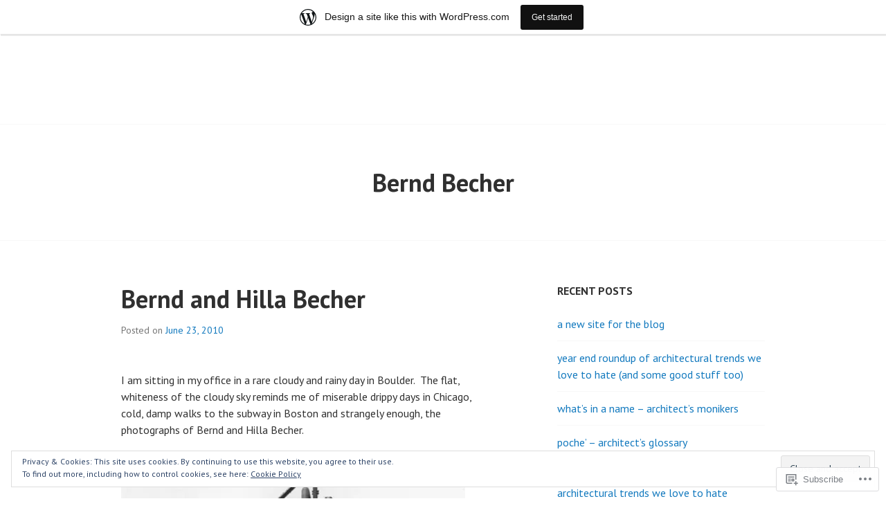

--- FILE ---
content_type: text/html; charset=UTF-8
request_url: https://mgerwing.wordpress.com/tag/bernd-becher/
body_size: 26554
content:
<!DOCTYPE html>
<html lang="en">
<head>
<meta charset="UTF-8">
<meta name="viewport" content="width=device-width, initial-scale=1">
<link rel="profile" href="http://gmpg.org/xfn/11">
<link rel="pingback" href="https://mgerwing.wordpress.com/xmlrpc.php">

<title>Bernd Becher</title>
<meta name='robots' content='max-image-preview:large' />
<meta name="google-site-verification" content="dozSRkey1clk-iT0FNO7bkhRBFH1rZYn9IgZfvo30Qo" />
<link rel='dns-prefetch' href='//s0.wp.com' />
<link rel='dns-prefetch' href='//fonts-api.wp.com' />
<link rel='dns-prefetch' href='//af.pubmine.com' />
<link rel="alternate" type="application/rss+xml" title=" &raquo; Feed" href="https://mgerwing.wordpress.com/feed/" />
<link rel="alternate" type="application/rss+xml" title=" &raquo; Comments Feed" href="https://mgerwing.wordpress.com/comments/feed/" />
<link rel="alternate" type="application/rss+xml" title=" &raquo; Bernd Becher Tag Feed" href="https://mgerwing.wordpress.com/tag/bernd-becher/feed/" />
	<script type="text/javascript">
		/* <![CDATA[ */
		function addLoadEvent(func) {
			var oldonload = window.onload;
			if (typeof window.onload != 'function') {
				window.onload = func;
			} else {
				window.onload = function () {
					oldonload();
					func();
				}
			}
		}
		/* ]]> */
	</script>
	<link crossorigin='anonymous' rel='stylesheet' id='all-css-0-1' href='/_static/??/wp-content/mu-plugins/widgets/eu-cookie-law/templates/style.css,/wp-content/blog-plugins/marketing-bar/css/marketing-bar.css?m=1761640963j&cssminify=yes' type='text/css' media='all' />
<style id='wp-emoji-styles-inline-css'>

	img.wp-smiley, img.emoji {
		display: inline !important;
		border: none !important;
		box-shadow: none !important;
		height: 1em !important;
		width: 1em !important;
		margin: 0 0.07em !important;
		vertical-align: -0.1em !important;
		background: none !important;
		padding: 0 !important;
	}
/*# sourceURL=wp-emoji-styles-inline-css */
</style>
<link crossorigin='anonymous' rel='stylesheet' id='all-css-2-1' href='/wp-content/plugins/gutenberg-core/v22.2.0/build/styles/block-library/style.css?m=1764855221i&cssminify=yes' type='text/css' media='all' />
<style id='wp-block-library-inline-css'>
.has-text-align-justify {
	text-align:justify;
}
.has-text-align-justify{text-align:justify;}

/*# sourceURL=wp-block-library-inline-css */
</style><style id='wp-block-paragraph-inline-css'>
.is-small-text{font-size:.875em}.is-regular-text{font-size:1em}.is-large-text{font-size:2.25em}.is-larger-text{font-size:3em}.has-drop-cap:not(:focus):first-letter{float:left;font-size:8.4em;font-style:normal;font-weight:100;line-height:.68;margin:.05em .1em 0 0;text-transform:uppercase}body.rtl .has-drop-cap:not(:focus):first-letter{float:none;margin-left:.1em}p.has-drop-cap.has-background{overflow:hidden}:root :where(p.has-background){padding:1.25em 2.375em}:where(p.has-text-color:not(.has-link-color)) a{color:inherit}p.has-text-align-left[style*="writing-mode:vertical-lr"],p.has-text-align-right[style*="writing-mode:vertical-rl"]{rotate:180deg}
/*# sourceURL=/wp-content/plugins/gutenberg-core/v22.2.0/build/styles/block-library/paragraph/style.css */
</style>
<style id='global-styles-inline-css'>
:root{--wp--preset--aspect-ratio--square: 1;--wp--preset--aspect-ratio--4-3: 4/3;--wp--preset--aspect-ratio--3-4: 3/4;--wp--preset--aspect-ratio--3-2: 3/2;--wp--preset--aspect-ratio--2-3: 2/3;--wp--preset--aspect-ratio--16-9: 16/9;--wp--preset--aspect-ratio--9-16: 9/16;--wp--preset--color--black: #000000;--wp--preset--color--cyan-bluish-gray: #abb8c3;--wp--preset--color--white: #ffffff;--wp--preset--color--pale-pink: #f78da7;--wp--preset--color--vivid-red: #cf2e2e;--wp--preset--color--luminous-vivid-orange: #ff6900;--wp--preset--color--luminous-vivid-amber: #fcb900;--wp--preset--color--light-green-cyan: #7bdcb5;--wp--preset--color--vivid-green-cyan: #00d084;--wp--preset--color--pale-cyan-blue: #8ed1fc;--wp--preset--color--vivid-cyan-blue: #0693e3;--wp--preset--color--vivid-purple: #9b51e0;--wp--preset--gradient--vivid-cyan-blue-to-vivid-purple: linear-gradient(135deg,rgb(6,147,227) 0%,rgb(155,81,224) 100%);--wp--preset--gradient--light-green-cyan-to-vivid-green-cyan: linear-gradient(135deg,rgb(122,220,180) 0%,rgb(0,208,130) 100%);--wp--preset--gradient--luminous-vivid-amber-to-luminous-vivid-orange: linear-gradient(135deg,rgb(252,185,0) 0%,rgb(255,105,0) 100%);--wp--preset--gradient--luminous-vivid-orange-to-vivid-red: linear-gradient(135deg,rgb(255,105,0) 0%,rgb(207,46,46) 100%);--wp--preset--gradient--very-light-gray-to-cyan-bluish-gray: linear-gradient(135deg,rgb(238,238,238) 0%,rgb(169,184,195) 100%);--wp--preset--gradient--cool-to-warm-spectrum: linear-gradient(135deg,rgb(74,234,220) 0%,rgb(151,120,209) 20%,rgb(207,42,186) 40%,rgb(238,44,130) 60%,rgb(251,105,98) 80%,rgb(254,248,76) 100%);--wp--preset--gradient--blush-light-purple: linear-gradient(135deg,rgb(255,206,236) 0%,rgb(152,150,240) 100%);--wp--preset--gradient--blush-bordeaux: linear-gradient(135deg,rgb(254,205,165) 0%,rgb(254,45,45) 50%,rgb(107,0,62) 100%);--wp--preset--gradient--luminous-dusk: linear-gradient(135deg,rgb(255,203,112) 0%,rgb(199,81,192) 50%,rgb(65,88,208) 100%);--wp--preset--gradient--pale-ocean: linear-gradient(135deg,rgb(255,245,203) 0%,rgb(182,227,212) 50%,rgb(51,167,181) 100%);--wp--preset--gradient--electric-grass: linear-gradient(135deg,rgb(202,248,128) 0%,rgb(113,206,126) 100%);--wp--preset--gradient--midnight: linear-gradient(135deg,rgb(2,3,129) 0%,rgb(40,116,252) 100%);--wp--preset--font-size--small: 13px;--wp--preset--font-size--medium: 20px;--wp--preset--font-size--large: 36px;--wp--preset--font-size--x-large: 42px;--wp--preset--font-family--albert-sans: 'Albert Sans', sans-serif;--wp--preset--font-family--alegreya: Alegreya, serif;--wp--preset--font-family--arvo: Arvo, serif;--wp--preset--font-family--bodoni-moda: 'Bodoni Moda', serif;--wp--preset--font-family--bricolage-grotesque: 'Bricolage Grotesque', sans-serif;--wp--preset--font-family--cabin: Cabin, sans-serif;--wp--preset--font-family--chivo: Chivo, sans-serif;--wp--preset--font-family--commissioner: Commissioner, sans-serif;--wp--preset--font-family--cormorant: Cormorant, serif;--wp--preset--font-family--courier-prime: 'Courier Prime', monospace;--wp--preset--font-family--crimson-pro: 'Crimson Pro', serif;--wp--preset--font-family--dm-mono: 'DM Mono', monospace;--wp--preset--font-family--dm-sans: 'DM Sans', sans-serif;--wp--preset--font-family--dm-serif-display: 'DM Serif Display', serif;--wp--preset--font-family--domine: Domine, serif;--wp--preset--font-family--eb-garamond: 'EB Garamond', serif;--wp--preset--font-family--epilogue: Epilogue, sans-serif;--wp--preset--font-family--fahkwang: Fahkwang, sans-serif;--wp--preset--font-family--figtree: Figtree, sans-serif;--wp--preset--font-family--fira-sans: 'Fira Sans', sans-serif;--wp--preset--font-family--fjalla-one: 'Fjalla One', sans-serif;--wp--preset--font-family--fraunces: Fraunces, serif;--wp--preset--font-family--gabarito: Gabarito, system-ui;--wp--preset--font-family--ibm-plex-mono: 'IBM Plex Mono', monospace;--wp--preset--font-family--ibm-plex-sans: 'IBM Plex Sans', sans-serif;--wp--preset--font-family--ibarra-real-nova: 'Ibarra Real Nova', serif;--wp--preset--font-family--instrument-serif: 'Instrument Serif', serif;--wp--preset--font-family--inter: Inter, sans-serif;--wp--preset--font-family--josefin-sans: 'Josefin Sans', sans-serif;--wp--preset--font-family--jost: Jost, sans-serif;--wp--preset--font-family--libre-baskerville: 'Libre Baskerville', serif;--wp--preset--font-family--libre-franklin: 'Libre Franklin', sans-serif;--wp--preset--font-family--literata: Literata, serif;--wp--preset--font-family--lora: Lora, serif;--wp--preset--font-family--merriweather: Merriweather, serif;--wp--preset--font-family--montserrat: Montserrat, sans-serif;--wp--preset--font-family--newsreader: Newsreader, serif;--wp--preset--font-family--noto-sans-mono: 'Noto Sans Mono', sans-serif;--wp--preset--font-family--nunito: Nunito, sans-serif;--wp--preset--font-family--open-sans: 'Open Sans', sans-serif;--wp--preset--font-family--overpass: Overpass, sans-serif;--wp--preset--font-family--pt-serif: 'PT Serif', serif;--wp--preset--font-family--petrona: Petrona, serif;--wp--preset--font-family--piazzolla: Piazzolla, serif;--wp--preset--font-family--playfair-display: 'Playfair Display', serif;--wp--preset--font-family--plus-jakarta-sans: 'Plus Jakarta Sans', sans-serif;--wp--preset--font-family--poppins: Poppins, sans-serif;--wp--preset--font-family--raleway: Raleway, sans-serif;--wp--preset--font-family--roboto: Roboto, sans-serif;--wp--preset--font-family--roboto-slab: 'Roboto Slab', serif;--wp--preset--font-family--rubik: Rubik, sans-serif;--wp--preset--font-family--rufina: Rufina, serif;--wp--preset--font-family--sora: Sora, sans-serif;--wp--preset--font-family--source-sans-3: 'Source Sans 3', sans-serif;--wp--preset--font-family--source-serif-4: 'Source Serif 4', serif;--wp--preset--font-family--space-mono: 'Space Mono', monospace;--wp--preset--font-family--syne: Syne, sans-serif;--wp--preset--font-family--texturina: Texturina, serif;--wp--preset--font-family--urbanist: Urbanist, sans-serif;--wp--preset--font-family--work-sans: 'Work Sans', sans-serif;--wp--preset--spacing--20: 0.44rem;--wp--preset--spacing--30: 0.67rem;--wp--preset--spacing--40: 1rem;--wp--preset--spacing--50: 1.5rem;--wp--preset--spacing--60: 2.25rem;--wp--preset--spacing--70: 3.38rem;--wp--preset--spacing--80: 5.06rem;--wp--preset--shadow--natural: 6px 6px 9px rgba(0, 0, 0, 0.2);--wp--preset--shadow--deep: 12px 12px 50px rgba(0, 0, 0, 0.4);--wp--preset--shadow--sharp: 6px 6px 0px rgba(0, 0, 0, 0.2);--wp--preset--shadow--outlined: 6px 6px 0px -3px rgb(255, 255, 255), 6px 6px rgb(0, 0, 0);--wp--preset--shadow--crisp: 6px 6px 0px rgb(0, 0, 0);}:where(.is-layout-flex){gap: 0.5em;}:where(.is-layout-grid){gap: 0.5em;}body .is-layout-flex{display: flex;}.is-layout-flex{flex-wrap: wrap;align-items: center;}.is-layout-flex > :is(*, div){margin: 0;}body .is-layout-grid{display: grid;}.is-layout-grid > :is(*, div){margin: 0;}:where(.wp-block-columns.is-layout-flex){gap: 2em;}:where(.wp-block-columns.is-layout-grid){gap: 2em;}:where(.wp-block-post-template.is-layout-flex){gap: 1.25em;}:where(.wp-block-post-template.is-layout-grid){gap: 1.25em;}.has-black-color{color: var(--wp--preset--color--black) !important;}.has-cyan-bluish-gray-color{color: var(--wp--preset--color--cyan-bluish-gray) !important;}.has-white-color{color: var(--wp--preset--color--white) !important;}.has-pale-pink-color{color: var(--wp--preset--color--pale-pink) !important;}.has-vivid-red-color{color: var(--wp--preset--color--vivid-red) !important;}.has-luminous-vivid-orange-color{color: var(--wp--preset--color--luminous-vivid-orange) !important;}.has-luminous-vivid-amber-color{color: var(--wp--preset--color--luminous-vivid-amber) !important;}.has-light-green-cyan-color{color: var(--wp--preset--color--light-green-cyan) !important;}.has-vivid-green-cyan-color{color: var(--wp--preset--color--vivid-green-cyan) !important;}.has-pale-cyan-blue-color{color: var(--wp--preset--color--pale-cyan-blue) !important;}.has-vivid-cyan-blue-color{color: var(--wp--preset--color--vivid-cyan-blue) !important;}.has-vivid-purple-color{color: var(--wp--preset--color--vivid-purple) !important;}.has-black-background-color{background-color: var(--wp--preset--color--black) !important;}.has-cyan-bluish-gray-background-color{background-color: var(--wp--preset--color--cyan-bluish-gray) !important;}.has-white-background-color{background-color: var(--wp--preset--color--white) !important;}.has-pale-pink-background-color{background-color: var(--wp--preset--color--pale-pink) !important;}.has-vivid-red-background-color{background-color: var(--wp--preset--color--vivid-red) !important;}.has-luminous-vivid-orange-background-color{background-color: var(--wp--preset--color--luminous-vivid-orange) !important;}.has-luminous-vivid-amber-background-color{background-color: var(--wp--preset--color--luminous-vivid-amber) !important;}.has-light-green-cyan-background-color{background-color: var(--wp--preset--color--light-green-cyan) !important;}.has-vivid-green-cyan-background-color{background-color: var(--wp--preset--color--vivid-green-cyan) !important;}.has-pale-cyan-blue-background-color{background-color: var(--wp--preset--color--pale-cyan-blue) !important;}.has-vivid-cyan-blue-background-color{background-color: var(--wp--preset--color--vivid-cyan-blue) !important;}.has-vivid-purple-background-color{background-color: var(--wp--preset--color--vivid-purple) !important;}.has-black-border-color{border-color: var(--wp--preset--color--black) !important;}.has-cyan-bluish-gray-border-color{border-color: var(--wp--preset--color--cyan-bluish-gray) !important;}.has-white-border-color{border-color: var(--wp--preset--color--white) !important;}.has-pale-pink-border-color{border-color: var(--wp--preset--color--pale-pink) !important;}.has-vivid-red-border-color{border-color: var(--wp--preset--color--vivid-red) !important;}.has-luminous-vivid-orange-border-color{border-color: var(--wp--preset--color--luminous-vivid-orange) !important;}.has-luminous-vivid-amber-border-color{border-color: var(--wp--preset--color--luminous-vivid-amber) !important;}.has-light-green-cyan-border-color{border-color: var(--wp--preset--color--light-green-cyan) !important;}.has-vivid-green-cyan-border-color{border-color: var(--wp--preset--color--vivid-green-cyan) !important;}.has-pale-cyan-blue-border-color{border-color: var(--wp--preset--color--pale-cyan-blue) !important;}.has-vivid-cyan-blue-border-color{border-color: var(--wp--preset--color--vivid-cyan-blue) !important;}.has-vivid-purple-border-color{border-color: var(--wp--preset--color--vivid-purple) !important;}.has-vivid-cyan-blue-to-vivid-purple-gradient-background{background: var(--wp--preset--gradient--vivid-cyan-blue-to-vivid-purple) !important;}.has-light-green-cyan-to-vivid-green-cyan-gradient-background{background: var(--wp--preset--gradient--light-green-cyan-to-vivid-green-cyan) !important;}.has-luminous-vivid-amber-to-luminous-vivid-orange-gradient-background{background: var(--wp--preset--gradient--luminous-vivid-amber-to-luminous-vivid-orange) !important;}.has-luminous-vivid-orange-to-vivid-red-gradient-background{background: var(--wp--preset--gradient--luminous-vivid-orange-to-vivid-red) !important;}.has-very-light-gray-to-cyan-bluish-gray-gradient-background{background: var(--wp--preset--gradient--very-light-gray-to-cyan-bluish-gray) !important;}.has-cool-to-warm-spectrum-gradient-background{background: var(--wp--preset--gradient--cool-to-warm-spectrum) !important;}.has-blush-light-purple-gradient-background{background: var(--wp--preset--gradient--blush-light-purple) !important;}.has-blush-bordeaux-gradient-background{background: var(--wp--preset--gradient--blush-bordeaux) !important;}.has-luminous-dusk-gradient-background{background: var(--wp--preset--gradient--luminous-dusk) !important;}.has-pale-ocean-gradient-background{background: var(--wp--preset--gradient--pale-ocean) !important;}.has-electric-grass-gradient-background{background: var(--wp--preset--gradient--electric-grass) !important;}.has-midnight-gradient-background{background: var(--wp--preset--gradient--midnight) !important;}.has-small-font-size{font-size: var(--wp--preset--font-size--small) !important;}.has-medium-font-size{font-size: var(--wp--preset--font-size--medium) !important;}.has-large-font-size{font-size: var(--wp--preset--font-size--large) !important;}.has-x-large-font-size{font-size: var(--wp--preset--font-size--x-large) !important;}.has-albert-sans-font-family{font-family: var(--wp--preset--font-family--albert-sans) !important;}.has-alegreya-font-family{font-family: var(--wp--preset--font-family--alegreya) !important;}.has-arvo-font-family{font-family: var(--wp--preset--font-family--arvo) !important;}.has-bodoni-moda-font-family{font-family: var(--wp--preset--font-family--bodoni-moda) !important;}.has-bricolage-grotesque-font-family{font-family: var(--wp--preset--font-family--bricolage-grotesque) !important;}.has-cabin-font-family{font-family: var(--wp--preset--font-family--cabin) !important;}.has-chivo-font-family{font-family: var(--wp--preset--font-family--chivo) !important;}.has-commissioner-font-family{font-family: var(--wp--preset--font-family--commissioner) !important;}.has-cormorant-font-family{font-family: var(--wp--preset--font-family--cormorant) !important;}.has-courier-prime-font-family{font-family: var(--wp--preset--font-family--courier-prime) !important;}.has-crimson-pro-font-family{font-family: var(--wp--preset--font-family--crimson-pro) !important;}.has-dm-mono-font-family{font-family: var(--wp--preset--font-family--dm-mono) !important;}.has-dm-sans-font-family{font-family: var(--wp--preset--font-family--dm-sans) !important;}.has-dm-serif-display-font-family{font-family: var(--wp--preset--font-family--dm-serif-display) !important;}.has-domine-font-family{font-family: var(--wp--preset--font-family--domine) !important;}.has-eb-garamond-font-family{font-family: var(--wp--preset--font-family--eb-garamond) !important;}.has-epilogue-font-family{font-family: var(--wp--preset--font-family--epilogue) !important;}.has-fahkwang-font-family{font-family: var(--wp--preset--font-family--fahkwang) !important;}.has-figtree-font-family{font-family: var(--wp--preset--font-family--figtree) !important;}.has-fira-sans-font-family{font-family: var(--wp--preset--font-family--fira-sans) !important;}.has-fjalla-one-font-family{font-family: var(--wp--preset--font-family--fjalla-one) !important;}.has-fraunces-font-family{font-family: var(--wp--preset--font-family--fraunces) !important;}.has-gabarito-font-family{font-family: var(--wp--preset--font-family--gabarito) !important;}.has-ibm-plex-mono-font-family{font-family: var(--wp--preset--font-family--ibm-plex-mono) !important;}.has-ibm-plex-sans-font-family{font-family: var(--wp--preset--font-family--ibm-plex-sans) !important;}.has-ibarra-real-nova-font-family{font-family: var(--wp--preset--font-family--ibarra-real-nova) !important;}.has-instrument-serif-font-family{font-family: var(--wp--preset--font-family--instrument-serif) !important;}.has-inter-font-family{font-family: var(--wp--preset--font-family--inter) !important;}.has-josefin-sans-font-family{font-family: var(--wp--preset--font-family--josefin-sans) !important;}.has-jost-font-family{font-family: var(--wp--preset--font-family--jost) !important;}.has-libre-baskerville-font-family{font-family: var(--wp--preset--font-family--libre-baskerville) !important;}.has-libre-franklin-font-family{font-family: var(--wp--preset--font-family--libre-franklin) !important;}.has-literata-font-family{font-family: var(--wp--preset--font-family--literata) !important;}.has-lora-font-family{font-family: var(--wp--preset--font-family--lora) !important;}.has-merriweather-font-family{font-family: var(--wp--preset--font-family--merriweather) !important;}.has-montserrat-font-family{font-family: var(--wp--preset--font-family--montserrat) !important;}.has-newsreader-font-family{font-family: var(--wp--preset--font-family--newsreader) !important;}.has-noto-sans-mono-font-family{font-family: var(--wp--preset--font-family--noto-sans-mono) !important;}.has-nunito-font-family{font-family: var(--wp--preset--font-family--nunito) !important;}.has-open-sans-font-family{font-family: var(--wp--preset--font-family--open-sans) !important;}.has-overpass-font-family{font-family: var(--wp--preset--font-family--overpass) !important;}.has-pt-serif-font-family{font-family: var(--wp--preset--font-family--pt-serif) !important;}.has-petrona-font-family{font-family: var(--wp--preset--font-family--petrona) !important;}.has-piazzolla-font-family{font-family: var(--wp--preset--font-family--piazzolla) !important;}.has-playfair-display-font-family{font-family: var(--wp--preset--font-family--playfair-display) !important;}.has-plus-jakarta-sans-font-family{font-family: var(--wp--preset--font-family--plus-jakarta-sans) !important;}.has-poppins-font-family{font-family: var(--wp--preset--font-family--poppins) !important;}.has-raleway-font-family{font-family: var(--wp--preset--font-family--raleway) !important;}.has-roboto-font-family{font-family: var(--wp--preset--font-family--roboto) !important;}.has-roboto-slab-font-family{font-family: var(--wp--preset--font-family--roboto-slab) !important;}.has-rubik-font-family{font-family: var(--wp--preset--font-family--rubik) !important;}.has-rufina-font-family{font-family: var(--wp--preset--font-family--rufina) !important;}.has-sora-font-family{font-family: var(--wp--preset--font-family--sora) !important;}.has-source-sans-3-font-family{font-family: var(--wp--preset--font-family--source-sans-3) !important;}.has-source-serif-4-font-family{font-family: var(--wp--preset--font-family--source-serif-4) !important;}.has-space-mono-font-family{font-family: var(--wp--preset--font-family--space-mono) !important;}.has-syne-font-family{font-family: var(--wp--preset--font-family--syne) !important;}.has-texturina-font-family{font-family: var(--wp--preset--font-family--texturina) !important;}.has-urbanist-font-family{font-family: var(--wp--preset--font-family--urbanist) !important;}.has-work-sans-font-family{font-family: var(--wp--preset--font-family--work-sans) !important;}
/*# sourceURL=global-styles-inline-css */
</style>

<style id='classic-theme-styles-inline-css'>
/*! This file is auto-generated */
.wp-block-button__link{color:#fff;background-color:#32373c;border-radius:9999px;box-shadow:none;text-decoration:none;padding:calc(.667em + 2px) calc(1.333em + 2px);font-size:1.125em}.wp-block-file__button{background:#32373c;color:#fff;text-decoration:none}
/*# sourceURL=/wp-includes/css/classic-themes.min.css */
</style>
<link crossorigin='anonymous' rel='stylesheet' id='all-css-4-1' href='/_static/??-eJx9jUsOwjAMRC+EY6UgCAvEWZrEKoG4jWq3hduTLvisurFG1nszuBQIQ6/UK5Y8dakXDIPPQ3gINsY6Y0ESl0ww0mwOGJPolwDRVyYTRHb4V8QT/LpGqn8ura4EU0wtZeKKbWlLih1p1eWTQem5rZQ6A96XkUSgXk4Tg97qlqzelS/26KzbN835dH8DjlpbIA==&cssminify=yes' type='text/css' media='all' />
<link rel='stylesheet' id='edin-pt-sans-css' href='https://fonts-api.wp.com/css?family=PT+Sans%3A400%2C700%2C400italic%2C700italic&#038;subset=latin%2Clatin-ext' media='all' />
<link rel='stylesheet' id='edin-pt-serif-css' href='https://fonts-api.wp.com/css?family=PT+Serif%3A400%2C700%2C400italic%2C700italic&#038;subset=latin%2Clatin-ext' media='all' />
<link rel='stylesheet' id='edin-pt-mono-css' href='https://fonts-api.wp.com/css?family=PT+Mono&#038;subset=latin%2Clatin-ext' media='all' />
<link crossorigin='anonymous' rel='stylesheet' id='all-css-10-1' href='/_static/??-eJyFj0sOwjAMRC9EsApFZYM4CkqDG1KSOMpHVW+PW7GIAJXdjPXGHsMUhCKf0WfID3SYIJQe8G48DDxfFQN7ldIOKtgVEWzRxicYMQepnm8PjsjDjVOg0WM0nEi/5dfSzwYpzxb/UsuplRRTUOS2qkbsLWmWGpiq7FZIIwlLSmbDj9VGDFaauESv7tJ0p+Ph3HZNO74AQU1/WQ==&cssminify=yes' type='text/css' media='all' />
<link crossorigin='anonymous' rel='stylesheet' id='print-css-11-1' href='/wp-content/mu-plugins/global-print/global-print.css?m=1465851035i&cssminify=yes' type='text/css' media='print' />
<style id='jetpack-global-styles-frontend-style-inline-css'>
:root { --font-headings: unset; --font-base: unset; --font-headings-default: -apple-system,BlinkMacSystemFont,"Segoe UI",Roboto,Oxygen-Sans,Ubuntu,Cantarell,"Helvetica Neue",sans-serif; --font-base-default: -apple-system,BlinkMacSystemFont,"Segoe UI",Roboto,Oxygen-Sans,Ubuntu,Cantarell,"Helvetica Neue",sans-serif;}
/*# sourceURL=jetpack-global-styles-frontend-style-inline-css */
</style>
<link crossorigin='anonymous' rel='stylesheet' id='all-css-14-1' href='/wp-content/themes/h4/global.css?m=1420737423i&cssminify=yes' type='text/css' media='all' />
<script type="text/javascript" id="wpcom-actionbar-placeholder-js-extra">
/* <![CDATA[ */
var actionbardata = {"siteID":"2292473","postID":"0","siteURL":"https://mgerwing.wordpress.com","xhrURL":"https://mgerwing.wordpress.com/wp-admin/admin-ajax.php","nonce":"761f12cbc2","isLoggedIn":"","statusMessage":"","subsEmailDefault":"instantly","proxyScriptUrl":"https://s0.wp.com/wp-content/js/wpcom-proxy-request.js?m=1513050504i&amp;ver=20211021","i18n":{"followedText":"New posts from this site will now appear in your \u003Ca href=\"https://wordpress.com/reader\"\u003EReader\u003C/a\u003E","foldBar":"Collapse this bar","unfoldBar":"Expand this bar","shortLinkCopied":"Shortlink copied to clipboard."}};
//# sourceURL=wpcom-actionbar-placeholder-js-extra
/* ]]> */
</script>
<script type="text/javascript" id="jetpack-mu-wpcom-settings-js-before">
/* <![CDATA[ */
var JETPACK_MU_WPCOM_SETTINGS = {"assetsUrl":"https://s0.wp.com/wp-content/mu-plugins/jetpack-mu-wpcom-plugin/moon/jetpack_vendor/automattic/jetpack-mu-wpcom/src/build/"};
//# sourceURL=jetpack-mu-wpcom-settings-js-before
/* ]]> */
</script>
<script crossorigin='anonymous' type='text/javascript'  src='/_static/??-eJyFjcsOwiAQRX/I6dSa+lgYvwWBEAgMOAPW/n3bqIk7V2dxT87FqYDOVC1VDIIcKxTOr7kLssN186RjM1a2MTya5fmDLnn6K0HyjlW1v/L37R6zgxKb8yQ4ZTbKCOioRN4hnQo+hw1AmcCZwmvilq7709CPh/54voQFmNpFWg=='></script>
<script type="text/javascript" id="rlt-proxy-js-after">
/* <![CDATA[ */
	rltInitialize( {"token":null,"iframeOrigins":["https:\/\/widgets.wp.com"]} );
//# sourceURL=rlt-proxy-js-after
/* ]]> */
</script>
<link rel="EditURI" type="application/rsd+xml" title="RSD" href="https://mgerwing.wordpress.com/xmlrpc.php?rsd" />
<meta name="generator" content="WordPress.com" />

<!-- Jetpack Open Graph Tags -->
<meta property="og:type" content="website" />
<meta property="og:title" content="Bernd Becher" />
<meta property="og:url" content="https://mgerwing.wordpress.com/tag/bernd-becher/" />
<meta property="og:image" content="https://secure.gravatar.com/blavatar/1df9c1eda35a2757d0ea9303f368c5db00f271dfe60656ee68c37fe575baaf74?s=200&#038;ts=1768902354" />
<meta property="og:image:width" content="200" />
<meta property="og:image:height" content="200" />
<meta property="og:image:alt" content="" />
<meta property="og:locale" content="en_US" />
<meta property="fb:app_id" content="249643311490" />

<!-- End Jetpack Open Graph Tags -->
<link rel="shortcut icon" type="image/x-icon" href="https://secure.gravatar.com/blavatar/1df9c1eda35a2757d0ea9303f368c5db00f271dfe60656ee68c37fe575baaf74?s=32" sizes="16x16" />
<link rel="icon" type="image/x-icon" href="https://secure.gravatar.com/blavatar/1df9c1eda35a2757d0ea9303f368c5db00f271dfe60656ee68c37fe575baaf74?s=32" sizes="16x16" />
<link rel="apple-touch-icon" href="https://secure.gravatar.com/blavatar/1df9c1eda35a2757d0ea9303f368c5db00f271dfe60656ee68c37fe575baaf74?s=114" />
<link rel='openid.server' href='https://mgerwing.wordpress.com/?openidserver=1' />
<link rel='openid.delegate' href='https://mgerwing.wordpress.com/' />
<link rel="search" type="application/opensearchdescription+xml" href="https://mgerwing.wordpress.com/osd.xml" title="" />
<link rel="search" type="application/opensearchdescription+xml" href="https://s1.wp.com/opensearch.xml" title="WordPress.com" />
<style type="text/css">.recentcomments a{display:inline !important;padding:0 !important;margin:0 !important;}</style>		<style type="text/css">
			.recentcomments a {
				display: inline !important;
				padding: 0 !important;
				margin: 0 !important;
			}

			table.recentcommentsavatartop img.avatar, table.recentcommentsavatarend img.avatar {
				border: 0px;
				margin: 0;
			}

			table.recentcommentsavatartop a, table.recentcommentsavatarend a {
				border: 0px !important;
				background-color: transparent !important;
			}

			td.recentcommentsavatarend, td.recentcommentsavatartop {
				padding: 0px 0px 1px 0px;
				margin: 0px;
			}

			td.recentcommentstextend {
				border: none !important;
				padding: 0px 0px 2px 10px;
			}

			.rtl td.recentcommentstextend {
				padding: 0px 10px 2px 0px;
			}

			td.recentcommentstexttop {
				border: none;
				padding: 0px 0px 0px 10px;
			}

			.rtl td.recentcommentstexttop {
				padding: 0px 10px 0px 0px;
			}
		</style>
		<meta name="description" content="Posts about Bernd Becher written by mgerwing" />
<script type="text/javascript">
/* <![CDATA[ */
var wa_client = {}; wa_client.cmd = []; wa_client.config = { 'blog_id': 2292473, 'blog_language': 'en', 'is_wordads': false, 'hosting_type': 0, 'afp_account_id': null, 'afp_host_id': 5038568878849053, 'theme': 'pub/edin', '_': { 'title': 'Advertisement', 'privacy_settings': 'Privacy Settings' }, 'formats': [ 'belowpost', 'bottom_sticky', 'sidebar_sticky_right', 'sidebar', 'gutenberg_rectangle', 'gutenberg_leaderboard', 'gutenberg_mobile_leaderboard', 'gutenberg_skyscraper' ] };
/* ]]> */
</script>
		<script type="text/javascript">

			window.doNotSellCallback = function() {

				var linkElements = [
					'a[href="https://wordpress.com/?ref=footer_blog"]',
					'a[href="https://wordpress.com/?ref=footer_website"]',
					'a[href="https://wordpress.com/?ref=vertical_footer"]',
					'a[href^="https://wordpress.com/?ref=footer_segment_"]',
				].join(',');

				var dnsLink = document.createElement( 'a' );
				dnsLink.href = 'https://wordpress.com/advertising-program-optout/';
				dnsLink.classList.add( 'do-not-sell-link' );
				dnsLink.rel = 'nofollow';
				dnsLink.style.marginLeft = '0.5em';
				dnsLink.textContent = 'Do Not Sell or Share My Personal Information';

				var creditLinks = document.querySelectorAll( linkElements );

				if ( 0 === creditLinks.length ) {
					return false;
				}

				Array.prototype.forEach.call( creditLinks, function( el ) {
					el.insertAdjacentElement( 'afterend', dnsLink );
				});

				return true;
			};

		</script>
		<script type="text/javascript">
	window.google_analytics_uacct = "UA-52447-2";
</script>

<script type="text/javascript">
	var _gaq = _gaq || [];
	_gaq.push(['_setAccount', 'UA-52447-2']);
	_gaq.push(['_gat._anonymizeIp']);
	_gaq.push(['_setDomainName', 'wordpress.com']);
	_gaq.push(['_initData']);
	_gaq.push(['_trackPageview']);

	(function() {
		var ga = document.createElement('script'); ga.type = 'text/javascript'; ga.async = true;
		ga.src = ('https:' == document.location.protocol ? 'https://ssl' : 'http://www') + '.google-analytics.com/ga.js';
		(document.getElementsByTagName('head')[0] || document.getElementsByTagName('body')[0]).appendChild(ga);
	})();
</script>
<link crossorigin='anonymous' rel='stylesheet' id='all-css-0-3' href='/_static/??-eJyVjkEKwkAMRS9kG2rR4kI8irTpIGknyTCZ0OtXsRXc6fJ9Ho8PS6pQpQQpwF6l6A8SgymU1OO8MbCqwJ0EYYiKs4EtlEKu0ewAvxdYR4/BAPusbiF+pH34N/i+5BRHMB8MM6VC+pS/qGaSV/nG16Y7tZfu3DbHaQXdH15M&cssminify=yes' type='text/css' media='all' />
</head>

<body class="archive tag tag-bernd-becher tag-5455751 wp-theme-pubedin customizer-styles-applied navigation-default no-header-navigation sidebar-right jetpack-reblog-enabled has-marketing-bar has-marketing-bar-theme-edin">
<div id="page" class="hfeed site">
	<a class="skip-link screen-reader-text" href="#content">Skip to content</a>

	
	<header id="masthead" class="site-header" role="banner">
		
		
		<div class="header-wrapper clear">
			<div class="site-branding">
				<a href="https://mgerwing.wordpress.com/" class="site-logo-link" rel="home" itemprop="url"></a>						<p class="site-title"><a href="https://mgerwing.wordpress.com/" rel="home"></a></p>
											<p class="site-description">ideas, thoughts, practice</p>
								</div><!-- .site-branding -->

			
					</div><!-- .header-wrapper -->
	</header><!-- #masthead -->

	<div id="content" class="site-content">

	<div class="hero without-featured-image">
		
			<div class="hero-wrapper">
				<h1 class="page-title">
					Bernd Becher				</h1>
							</div>

			</div><!-- .hero -->

	<div class="content-wrapper clear">

		<div id="primary" class="content-area">
			<main id="main" class="site-main" role="main">

				
										
						
<article id="post-2524" class="post-2524 post type-post status-publish format-standard hentry category-architecture category-places tag-architecture tag-bernd-becher tag-hilla-becher tag-industrial tag-photography tag-vernacular">
	<header class="entry-header">
		<h2 class="entry-title"><a href="https://mgerwing.wordpress.com/2010/06/23/bernd-and-hilla-becher/" rel="bookmark">Bernd and Hilla&nbsp;Becher</a></h2>
				<div class="entry-meta">
			<span class="posted-on">Posted on <a href="https://mgerwing.wordpress.com/2010/06/23/bernd-and-hilla-becher/" rel="bookmark"><time class="entry-date published" datetime="2010-06-23T14:53:19+00:00">June 23, 2010</time><time class="updated" datetime="2020-10-13T20:24:22+00:00">October 13, 2020</time></a></span><span class="byline"> by <span class="author vcard"><a class="url fn n" href="https://mgerwing.wordpress.com/author/mgerwing/">mgerwing</a></span></span>		</div><!-- .entry-meta -->
			</header><!-- .entry-header -->

	
	<a class="post-thumbnail" href="https://mgerwing.wordpress.com/2010/06/23/bernd-and-hilla-becher/">
			</a>


	<div class="entry-content">
		<p>I am sitting in my office in a rare cloudy and rainy day in Boulder. &nbsp;The flat, whiteness of the cloudy sky reminds me of miserable drippy days in Chicago, cold, damp walks to the subway in Boston and strangely enough, the photographs of Bernd and Hilla Becher.</p>
<p><a href="https://mgerwing.wordpress.com/wp-content/uploads/2010/06/becher-01.jpg"><img data-attachment-id="2526" data-permalink="https://mgerwing.wordpress.com/2010/06/23/bernd-and-hilla-becher/becher-01/" data-orig-file="https://mgerwing.wordpress.com/wp-content/uploads/2010/06/becher-01.jpg" data-orig-size="500,665" data-comments-opened="1" data-image-meta="{&quot;aperture&quot;:&quot;0&quot;,&quot;credit&quot;:&quot;&quot;,&quot;camera&quot;:&quot;&quot;,&quot;caption&quot;:&quot;&quot;,&quot;created_timestamp&quot;:&quot;0&quot;,&quot;copyright&quot;:&quot;&quot;,&quot;focal_length&quot;:&quot;0&quot;,&quot;iso&quot;:&quot;0&quot;,&quot;shutter_speed&quot;:&quot;0&quot;,&quot;title&quot;:&quot;&quot;}" data-image-title="Becher 01" data-image-description="" data-image-caption="" data-medium-file="https://mgerwing.wordpress.com/wp-content/uploads/2010/06/becher-01.jpg?w=226" data-large-file="https://mgerwing.wordpress.com/wp-content/uploads/2010/06/becher-01.jpg?w=500" class="alignnone size-full wp-image-2526" title="Becher 01" src="https://mgerwing.wordpress.com/wp-content/uploads/2010/06/becher-01.jpg" alt="" width="497" height="661" srcset="https://mgerwing.wordpress.com/wp-content/uploads/2010/06/becher-01.jpg?w=497&amp;h=661 497w, https://mgerwing.wordpress.com/wp-content/uploads/2010/06/becher-01.jpg?w=113&amp;h=150 113w, https://mgerwing.wordpress.com/wp-content/uploads/2010/06/becher-01.jpg?w=226&amp;h=300 226w, https://mgerwing.wordpress.com/wp-content/uploads/2010/06/becher-01.jpg 500w" sizes="(max-width: 497px) 100vw, 497px"></a></p>
<p>Most any architect coming of age in the 1980&#8217;s and 90&#8217;s&nbsp;is familiar with the stark and beautiful black and white photographs of industrial architecture taken by the Bechers over many decades. &nbsp;Their frank and almost shadowless images were a revelation, depicting working landscapes and the functional beauty of structures made without affectations. &nbsp;As an architect I am still fascinated by these images and their books sit on my bookshelf directly across from my drawing desk.&nbsp; Although these images are of heavy industry and its buildings, they are a far cry from the aesthetic-driven &#8220;industrial&#8221; look of the late 1980&#8217;s with its exposed fasteners, fakey diamond-plate steel, and tricked-out handrails, stairs, and especially furniture.&nbsp; The Becher&#8217;s images are often quite soft, of curving forms and the gentle weathering of time and delayed maintenance.</p>
<p><a href="https://mgerwing.wordpress.com/wp-content/uploads/2010/06/becher-02.jpg"><img data-attachment-id="2527" data-permalink="https://mgerwing.wordpress.com/2010/06/23/bernd-and-hilla-becher/becher-02/" data-orig-file="https://mgerwing.wordpress.com/wp-content/uploads/2010/06/becher-02.jpg" data-orig-size="500,665" data-comments-opened="1" data-image-meta="{&quot;aperture&quot;:&quot;0&quot;,&quot;credit&quot;:&quot;&quot;,&quot;camera&quot;:&quot;&quot;,&quot;caption&quot;:&quot;&quot;,&quot;created_timestamp&quot;:&quot;0&quot;,&quot;copyright&quot;:&quot;&quot;,&quot;focal_length&quot;:&quot;0&quot;,&quot;iso&quot;:&quot;0&quot;,&quot;shutter_speed&quot;:&quot;0&quot;,&quot;title&quot;:&quot;&quot;}" data-image-title="Becher 02" data-image-description="" data-image-caption="" data-medium-file="https://mgerwing.wordpress.com/wp-content/uploads/2010/06/becher-02.jpg?w=226" data-large-file="https://mgerwing.wordpress.com/wp-content/uploads/2010/06/becher-02.jpg?w=500" class="alignnone size-full wp-image-2527" title="Becher 02" src="https://mgerwing.wordpress.com/wp-content/uploads/2010/06/becher-02.jpg" alt="" width="497" height="661" srcset="https://mgerwing.wordpress.com/wp-content/uploads/2010/06/becher-02.jpg?w=497&amp;h=661 497w, https://mgerwing.wordpress.com/wp-content/uploads/2010/06/becher-02.jpg?w=113&amp;h=150 113w, https://mgerwing.wordpress.com/wp-content/uploads/2010/06/becher-02.jpg?w=226&amp;h=300 226w, https://mgerwing.wordpress.com/wp-content/uploads/2010/06/becher-02.jpg 500w" sizes="(max-width: 497px) 100vw, 497px"></a></p>
<p>What is also so notable in these photographs is the blank whiteness of the skies in almost every image. &nbsp;It makes these industrial, mechanistic objects placeless and timeless, not located on a world with a sun or human beings, not really participants in the world of humans but as the remnants of man&#8217;s desires.&nbsp; Or, the sun is maybe blocked out by the processes and products created by these dreadful and beautiful machines.</p>
<p><a href="https://mgerwing.wordpress.com/wp-content/uploads/2010/06/becher-03.jpg"><img data-attachment-id="2528" data-permalink="https://mgerwing.wordpress.com/2010/06/23/bernd-and-hilla-becher/becher-03/" data-orig-file="https://mgerwing.wordpress.com/wp-content/uploads/2010/06/becher-03.jpg" data-orig-size="376,500" data-comments-opened="1" data-image-meta="{&quot;aperture&quot;:&quot;0&quot;,&quot;credit&quot;:&quot;&quot;,&quot;camera&quot;:&quot;&quot;,&quot;caption&quot;:&quot;&quot;,&quot;created_timestamp&quot;:&quot;0&quot;,&quot;copyright&quot;:&quot;&quot;,&quot;focal_length&quot;:&quot;0&quot;,&quot;iso&quot;:&quot;0&quot;,&quot;shutter_speed&quot;:&quot;0&quot;,&quot;title&quot;:&quot;&quot;}" data-image-title="Becher 03" data-image-description="" data-image-caption="" data-medium-file="https://mgerwing.wordpress.com/wp-content/uploads/2010/06/becher-03.jpg?w=226" data-large-file="https://mgerwing.wordpress.com/wp-content/uploads/2010/06/becher-03.jpg?w=376" class="alignnone size-full wp-image-2528" title="Becher 03" src="https://mgerwing.wordpress.com/wp-content/uploads/2010/06/becher-03.jpg" alt="" width="376" height="500" srcset="https://mgerwing.wordpress.com/wp-content/uploads/2010/06/becher-03.jpg 376w, https://mgerwing.wordpress.com/wp-content/uploads/2010/06/becher-03.jpg?w=113&amp;h=150 113w, https://mgerwing.wordpress.com/wp-content/uploads/2010/06/becher-03.jpg?w=226&amp;h=300 226w" sizes="(max-width: 376px) 100vw, 376px"></a></p>


<p><a href="http://www.mgerwingarch.com/">www.mgerwingarch.com</a></p>
	</div><!-- .entry-content -->

	<footer class="entry-footer">
		<span class="cat-links">Posted in <a href="https://mgerwing.wordpress.com/category/architecture/" rel="category tag">architecture</a>, <a href="https://mgerwing.wordpress.com/category/places/" rel="category tag">places</a></span><span class="tags-links">Tagged <a href="https://mgerwing.wordpress.com/tag/architecture/" rel="tag">architecture</a>, <a href="https://mgerwing.wordpress.com/tag/bernd-becher/" rel="tag">Bernd Becher</a>, <a href="https://mgerwing.wordpress.com/tag/hilla-becher/" rel="tag">Hilla Becher</a>, <a href="https://mgerwing.wordpress.com/tag/industrial/" rel="tag">industrial</a>, <a href="https://mgerwing.wordpress.com/tag/photography/" rel="tag">photography</a>, <a href="https://mgerwing.wordpress.com/tag/vernacular/" rel="tag">vernacular</a></span><span class="comments-link"><a href="https://mgerwing.wordpress.com/2010/06/23/bernd-and-hilla-becher/#respond">Leave a comment</a></span>	</footer><!-- .entry-footer -->
</article><!-- #post-## -->

					
					
				
			</main><!-- #main -->
		</div><!-- #primary -->


		<div id="secondary" class="widget-area" role="complementary">
				
		<aside id="recent-posts-3" class="widget widget_recent_entries">
		<h2 class="widget-title">Recent Posts</h2>
		<ul>
											<li>
					<a href="https://mgerwing.wordpress.com/2011/01/06/a-new-site-for-the-blog/">a new site for the&nbsp;blog</a>
									</li>
											<li>
					<a href="https://mgerwing.wordpress.com/2010/12/30/year-end-roundup-of-architectural-trends-we-love-to-hate-and-some-good-stuff-too/">year end roundup of architectural trends we love to hate (and some good stuff&nbsp;too)</a>
									</li>
											<li>
					<a href="https://mgerwing.wordpress.com/2010/12/22/whats-in-a-name-architects-monikers/">what&#8217;s in a name &#8211; architect&#8217;s monikers</a>
									</li>
											<li>
					<a href="https://mgerwing.wordpress.com/2010/12/21/poche-architects-glossary/">poche&#8217; &#8211; architect&#8217;s glossary</a>
									</li>
											<li>
					<a href="https://mgerwing.wordpress.com/2010/12/18/upcoming-year-end-round-up-of-architectural-trends-we-love-to-hate/">upcoming &#8211; year end round up of architectural trends we love to&nbsp;hate</a>
									</li>
											<li>
					<a href="https://mgerwing.wordpress.com/2010/12/18/aedicula-architects-glossary/">aedicula &#8211; architect&#8217;s glossary</a>
									</li>
											<li>
					<a href="https://mgerwing.wordpress.com/2010/12/17/second-grade-urbanism/">Second grade urbanism</a>
									</li>
											<li>
					<a href="https://mgerwing.wordpress.com/2010/12/15/3430/">drawing as practice &#8211; hand and eye and&nbsp;mind</a>
									</li>
											<li>
					<a href="https://mgerwing.wordpress.com/2010/12/11/piano-noble-architects-glossary-2/">piano noble &#8211; architect&#039;s glossary</a>
									</li>
											<li>
					<a href="https://mgerwing.wordpress.com/2010/12/08/architects-pet-peeve-no-8-fake-quions-2/">architect&#039;s pet peeve no. 8 &#8211; fake&nbsp;quions</a>
									</li>
					</ul>

		</aside><aside id="pages-2" class="widget widget_pages"><h2 class="widget-title">pages</h2>
			<ul>
				<li class="page_item page-item-3502"><a href="https://mgerwing.wordpress.com/about/">About</a></li>
<li class="page_item page-item-2361"><a href="https://mgerwing.wordpress.com/about-this-blog-and-why-i-write-it/">about the blog and why I write&nbsp;it</a></li>
<li class="page_item page-item-2"><a href="https://mgerwing.wordpress.com/about-m-gerwing-architects/">About the office of M. Gerwing Architects,&nbsp;Boulder</a></li>
<li class="page_item page-item-1457"><a href="https://mgerwing.wordpress.com/air-force-village-chapel-san-antonio-texas/">Air Force Village chapel, San Antonio,&nbsp;Texas</a></li>
<li class="page_item page-item-119"><a href="https://mgerwing.wordpress.com/allenspark-cabin-renovation/">Allenspark cabin renovation, architecture and interior design,&nbsp;Colorado</a></li>
<li class="page_item page-item-544"><a href="https://mgerwing.wordpress.com/arugula-restaurant-boulder-colorado/">Arugula Restaurant, Boulder,&nbsp;Colorado</a></li>
<li class="page_item page-item-3896"><a href="https://mgerwing.wordpress.com/author-and-illustrators-studio-renovation-and-addition-2/">author and illustrator&#039;s studio renovation and&nbsp;addition</a></li>
<li class="page_item page-item-3291"><a href="https://mgerwing.wordpress.com/author-and-illustrators-studio-renovation-and-addition/">author and illustrator&#8217;s studio renovation and&nbsp;addition</a></li>
<li class="page_item page-item-559"><a href="https://mgerwing.wordpress.com/chicago-historic-renovation-lincoln-park/">Chicago historic renovation, Lincoln&nbsp;Park</a></li>
<li class="page_item page-item-112"><a href="https://mgerwing.wordpress.com/chicago-townhouse/">Chicago townhouse, architecture and interior design, Wicker&nbsp;Park</a></li>
<li class="page_item page-item-128"><a href="https://mgerwing.wordpress.com/colorado-mountain-house/">Colorado mountain house, architecture and interior design, Nederland,&nbsp;Colorado</a></li>
<li class="page_item page-item-348"><a href="https://mgerwing.wordpress.com/designbuild-challenge/">DesignBuild Challenge, architecture design competition, Boulder,&nbsp;Colorado</a></li>
<li class="page_item page-item-851"><a href="https://mgerwing.wordpress.com/denver-farmers-market-competition/">Highlands Farmers Market Design&nbsp;Competition</a></li>
<li class="page_item page-item-312"><a href="https://mgerwing.wordpress.com/house-on-the-colorado-plains/">House on the Colorado plains, architecture and interior design, Front Range,&nbsp;Colorado</a></li>
<li class="page_item page-item-650"><a href="https://mgerwing.wordpress.com/boulder-knollwood-renovation/">Knollwood renovation, Boulder,&nbsp;Colorado</a></li>
<li class="page_item page-item-646"><a href="https://mgerwing.wordpress.com/chicago-lincoln-park-renovation-addition/">Lincoln Park renovation and addition,&nbsp;Chicago</a></li>
<li class="page_item page-item-135"><a href="https://mgerwing.wordpress.com/manhattan-apartment/">Manhattan apartment, interior design, New York, New&nbsp;York</a></li>
<li class="page_item page-item-339"><a href="https://mgerwing.wordpress.com/nelson-algren-fountain-competition/">Nelson Algren Fountain design Competition, architecture,&nbsp;Chicago</a></li>
<li class="page_item page-item-993"><a href="https://mgerwing.wordpress.com/pangea-institute-competition/">Pangea Institute competition</a></li>
<li class="page_item page-item-1063"><a href="https://mgerwing.wordpress.com/site-index-page/">site index page</a></li>
<li class="page_item page-item-1494"><a href="https://mgerwing.wordpress.com/small-south-boulder-renovation/">small south Boulder&nbsp;renovation</a></li>
<li class="page_item page-item-655"><a href="https://mgerwing.wordpress.com/sunshine-canyon-house-boulder-colorado/">Sunshine Canyon house, Boulder,&nbsp;Colorado</a></li>
<li class="page_item page-item-239"><a href="https://mgerwing.wordpress.com/variations-on-a-theme/">Variations on a theme, interior design, Boulder,&nbsp;Colorado</a></li>
<li class="page_item page-item-1538"><a href="https://mgerwing.wordpress.com/vassar-drive-renovation-and-addition-boulder-colorado/">Vassar Drive renovation and addition, Boulder,&nbsp;Colorado</a></li>
<li class="page_item page-item-299"><a href="https://mgerwing.wordpress.com/walnut-creek-residences/">Walnut Creek Residences, architecture and interior design, historic renovation, Boulder,&nbsp;Colorado</a></li>
			</ul>

			</aside><aside id="media_image-3" class="widget widget_media_image"><h2 class="widget-title">M. Gerwing Architects</h2><style>.widget.widget_media_image { overflow: hidden; }.widget.widget_media_image img { height: auto; max-width: 100%; }</style><figure style="width: 175px" class="wp-caption alignnone"><img width="175" height="203" src="https://mgerwing.wordpress.com/wp-content/uploads/2010/03/mgimage3small.jpg?w=175" class="image wp-image-1886 alignleft attachment-175x203 size-175x203" alt="" style="max-width: 100%; height: auto;" title="M. Gerwing Architects" decoding="async" loading="lazy" srcset="https://mgerwing.wordpress.com/wp-content/uploads/2010/03/mgimage3small.jpg?w=175 175w, https://mgerwing.wordpress.com/wp-content/uploads/2010/03/mgimage3small.jpg?w=350 350w, https://mgerwing.wordpress.com/wp-content/uploads/2010/03/mgimage3small.jpg?w=129 129w, https://mgerwing.wordpress.com/wp-content/uploads/2010/03/mgimage3small.jpg?w=258 258w" sizes="(max-width: 175px) 100vw, 175px" data-attachment-id="1886" data-permalink="https://mgerwing.wordpress.com/mgimage3small/" data-orig-file="https://mgerwing.wordpress.com/wp-content/uploads/2010/03/mgimage3small.jpg" data-orig-size="375,436" data-comments-opened="1" data-image-meta="{&quot;aperture&quot;:&quot;2.8&quot;,&quot;credit&quot;:&quot;&quot;,&quot;camera&quot;:&quot;DMC-FZ20&quot;,&quot;caption&quot;:&quot;&quot;,&quot;created_timestamp&quot;:&quot;1206113400&quot;,&quot;copyright&quot;:&quot;&quot;,&quot;focal_length&quot;:&quot;9.2&quot;,&quot;iso&quot;:&quot;100&quot;,&quot;shutter_speed&quot;:&quot;0.008&quot;,&quot;title&quot;:&quot;&quot;}" data-image-title="mgimage3small" data-image-description="" data-image-caption="" data-medium-file="https://mgerwing.wordpress.com/wp-content/uploads/2010/03/mgimage3small.jpg?w=258" data-large-file="https://mgerwing.wordpress.com/wp-content/uploads/2010/03/mgimage3small.jpg?w=375" /><figcaption class="wp-caption-text">www.mgerwingarch.com</figcaption></figure></aside><aside id="text-371443982" class="widget widget_text"><h2 class="widget-title">Currently Reading:</h2>			<div class="textwidget">Charles Moore, Gerald Allen, Donlyn Lyndon's
The Place of Houses</div>
		</aside><aside id="wp_tag_cloud-2" class="widget wp_widget_tag_cloud"><h2 class="widget-title"></h2><a href="https://mgerwing.wordpress.com/tag/aerial-photography/" class="tag-cloud-link tag-link-817849 tag-link-position-1" style="font-size: 8pt;" aria-label="aerial photography (4 items)">aerial photography</a>
<a href="https://mgerwing.wordpress.com/tag/agriculture/" class="tag-cloud-link tag-link-14572 tag-link-position-2" style="font-size: 8pt;" aria-label="agriculture (4 items)">agriculture</a>
<a href="https://mgerwing.wordpress.com/tag/architect/" class="tag-cloud-link tag-link-11627 tag-link-position-3" style="font-size: 13.239766081871pt;" aria-label="architect (21 items)">architect</a>
<a href="https://mgerwing.wordpress.com/tag/architects/" class="tag-cloud-link tag-link-107810 tag-link-position-4" style="font-size: 12.33918128655pt;" aria-label="architects (16 items)">architects</a>
<a href="https://mgerwing.wordpress.com/tag/architecture/" class="tag-cloud-link tag-link-2290 tag-link-position-5" style="font-size: 22pt;" aria-label="architecture (254 items)">architecture</a>
<a href="https://mgerwing.wordpress.com/tag/art/" class="tag-cloud-link tag-link-177 tag-link-position-6" style="font-size: 10.046783625731pt;" aria-label="art (8 items)">art</a>
<a href="https://mgerwing.wordpress.com/tag/barn/" class="tag-cloud-link tag-link-62610 tag-link-position-7" style="font-size: 11.111111111111pt;" aria-label="barn (11 items)">barn</a>
<a href="https://mgerwing.wordpress.com/tag/books/" class="tag-cloud-link tag-link-178 tag-link-position-8" style="font-size: 9.2280701754386pt;" aria-label="books (6 items)">books</a>
<a href="https://mgerwing.wordpress.com/tag/boston/" class="tag-cloud-link tag-link-8225 tag-link-position-9" style="font-size: 10.456140350877pt;" aria-label="Boston (9 items)">Boston</a>
<a href="https://mgerwing.wordpress.com/tag/boulder/" class="tag-cloud-link tag-link-11922 tag-link-position-10" style="font-size: 20.444444444444pt;" aria-label="boulder (164 items)">boulder</a>
<a href="https://mgerwing.wordpress.com/tag/boulder-county/" class="tag-cloud-link tag-link-4387671 tag-link-position-11" style="font-size: 8pt;" aria-label="Boulder County (4 items)">Boulder County</a>
<a href="https://mgerwing.wordpress.com/tag/brick/" class="tag-cloud-link tag-link-77717 tag-link-position-12" style="font-size: 13.730994152047pt;" aria-label="brick (24 items)">brick</a>
<a href="https://mgerwing.wordpress.com/tag/bridges/" class="tag-cloud-link tag-link-174693 tag-link-position-13" style="font-size: 8pt;" aria-label="bridges (4 items)">bridges</a>
<a href="https://mgerwing.wordpress.com/tag/cabinetry/" class="tag-cloud-link tag-link-1193031 tag-link-position-14" style="font-size: 13.40350877193pt;" aria-label="cabinetry (22 items)">cabinetry</a>
<a href="https://mgerwing.wordpress.com/tag/california/" class="tag-cloud-link tag-link-1337 tag-link-position-15" style="font-size: 8.6549707602339pt;" aria-label="california (5 items)">california</a>
<a href="https://mgerwing.wordpress.com/tag/chicago/" class="tag-cloud-link tag-link-5154 tag-link-position-16" style="font-size: 13.567251461988pt;" aria-label="Chicago (23 items)">Chicago</a>
<a href="https://mgerwing.wordpress.com/tag/color/" class="tag-cloud-link tag-link-11835 tag-link-position-17" style="font-size: 8pt;" aria-label="color (4 items)">color</a>
<a href="https://mgerwing.wordpress.com/tag/colorado/" class="tag-cloud-link tag-link-180 tag-link-position-18" style="font-size: 20.116959064327pt;" aria-label="colorado (149 items)">colorado</a>
<a href="https://mgerwing.wordpress.com/tag/compatible-development/" class="tag-cloud-link tag-link-27448078 tag-link-position-19" style="font-size: 10.456140350877pt;" aria-label="Compatible Development (9 items)">Compatible Development</a>
<a href="https://mgerwing.wordpress.com/tag/concrete/" class="tag-cloud-link tag-link-212605 tag-link-position-20" style="font-size: 11.111111111111pt;" aria-label="concrete (11 items)">concrete</a>
<a href="https://mgerwing.wordpress.com/tag/construction/" class="tag-cloud-link tag-link-19994 tag-link-position-21" style="font-size: 9.6374269005848pt;" aria-label="construction (7 items)">construction</a>
<a href="https://mgerwing.wordpress.com/tag/critical-regionalism/" class="tag-cloud-link tag-link-671489 tag-link-position-22" style="font-size: 8.6549707602339pt;" aria-label="critical regionalism (5 items)">critical regionalism</a>
<a href="https://mgerwing.wordpress.com/tag/demolition/" class="tag-cloud-link tag-link-151466 tag-link-position-23" style="font-size: 8pt;" aria-label="demolition (4 items)">demolition</a>
<a href="https://mgerwing.wordpress.com/tag/denver/" class="tag-cloud-link tag-link-14039 tag-link-position-24" style="font-size: 11.929824561404pt;" aria-label="Denver (14 items)">Denver</a>
<a href="https://mgerwing.wordpress.com/tag/design/" class="tag-cloud-link tag-link-148 tag-link-position-25" style="font-size: 15.450292397661pt;" aria-label="design (40 items)">design</a>
<a href="https://mgerwing.wordpress.com/tag/drawing/" class="tag-cloud-link tag-link-7831 tag-link-position-26" style="font-size: 9.6374269005848pt;" aria-label="drawing (7 items)">drawing</a>
<a href="https://mgerwing.wordpress.com/tag/drawings/" class="tag-cloud-link tag-link-4105 tag-link-position-27" style="font-size: 9.6374269005848pt;" aria-label="drawings (7 items)">drawings</a>
<a href="https://mgerwing.wordpress.com/tag/flooring/" class="tag-cloud-link tag-link-110096 tag-link-position-28" style="font-size: 10.783625730994pt;" aria-label="flooring (10 items)">flooring</a>
<a href="https://mgerwing.wordpress.com/tag/fourmile/" class="tag-cloud-link tag-link-20627865 tag-link-position-29" style="font-size: 8.6549707602339pt;" aria-label="fourmile (5 items)">fourmile</a>
<a href="https://mgerwing.wordpress.com/tag/fourmile-fire/" class="tag-cloud-link tag-link-42010753 tag-link-position-30" style="font-size: 8.6549707602339pt;" aria-label="Fourmile fire (5 items)">Fourmile fire</a>
<a href="https://mgerwing.wordpress.com/tag/glossary/" class="tag-cloud-link tag-link-582 tag-link-position-31" style="font-size: 10.783625730994pt;" aria-label="glossary (10 items)">glossary</a>
<a href="https://mgerwing.wordpress.com/tag/haertling/" class="tag-cloud-link tag-link-13054931 tag-link-position-32" style="font-size: 9.2280701754386pt;" aria-label="Haertling (6 items)">Haertling</a>
<a href="https://mgerwing.wordpress.com/tag/historic-district/" class="tag-cloud-link tag-link-622267 tag-link-position-33" style="font-size: 8pt;" aria-label="historic district (4 items)">historic district</a>
<a href="https://mgerwing.wordpress.com/tag/historic-preservation/" class="tag-cloud-link tag-link-74919 tag-link-position-34" style="font-size: 8.6549707602339pt;" aria-label="Historic preservation (5 items)">Historic preservation</a>
<a href="https://mgerwing.wordpress.com/tag/history/" class="tag-cloud-link tag-link-678 tag-link-position-35" style="font-size: 9.6374269005848pt;" aria-label="history (7 items)">history</a>
<a href="https://mgerwing.wordpress.com/tag/house/" class="tag-cloud-link tag-link-4795 tag-link-position-36" style="font-size: 9.6374269005848pt;" aria-label="house (7 items)">house</a>
<a href="https://mgerwing.wordpress.com/tag/houses/" class="tag-cloud-link tag-link-5681 tag-link-position-37" style="font-size: 9.2280701754386pt;" aria-label="houses (6 items)">houses</a>
<a href="https://mgerwing.wordpress.com/tag/illinois/" class="tag-cloud-link tag-link-11106 tag-link-position-38" style="font-size: 8pt;" aria-label="illinois (4 items)">illinois</a>
<a href="https://mgerwing.wordpress.com/tag/interior-design/" class="tag-cloud-link tag-link-16759 tag-link-position-39" style="font-size: 11.929824561404pt;" aria-label="interior design (14 items)">interior design</a>
<a href="https://mgerwing.wordpress.com/tag/italy/" class="tag-cloud-link tag-link-419 tag-link-position-40" style="font-size: 11.684210526316pt;" aria-label="Italy (13 items)">Italy</a>
<a href="https://mgerwing.wordpress.com/tag/kentucky/" class="tag-cloud-link tag-link-59349 tag-link-position-41" style="font-size: 12.584795321637pt;" aria-label="Kentucky (17 items)">Kentucky</a>
<a href="https://mgerwing.wordpress.com/tag/lecorbusier/" class="tag-cloud-link tag-link-2850485 tag-link-position-42" style="font-size: 8pt;" aria-label="LeCorbusier (4 items)">LeCorbusier</a>
<a href="https://mgerwing.wordpress.com/tag/louisville/" class="tag-cloud-link tag-link-74678 tag-link-position-43" style="font-size: 8pt;" aria-label="Louisville (4 items)">Louisville</a>
<a href="https://mgerwing.wordpress.com/tag/m-gerwing-architects/" class="tag-cloud-link tag-link-23117415 tag-link-position-44" style="font-size: 19.461988304094pt;" aria-label="m. gerwing architects (126 items)">m. gerwing architects</a>
<a href="https://mgerwing.wordpress.com/tag/mark-gerwing/" class="tag-cloud-link tag-link-23539267 tag-link-position-45" style="font-size: 16.59649122807pt;" aria-label="mark gerwing (55 items)">mark gerwing</a>
<a href="https://mgerwing.wordpress.com/tag/masonry/" class="tag-cloud-link tag-link-241979 tag-link-position-46" style="font-size: 13.976608187135pt;" aria-label="masonry (26 items)">masonry</a>
<a href="https://mgerwing.wordpress.com/tag/materials/" class="tag-cloud-link tag-link-27479 tag-link-position-47" style="font-size: 8pt;" aria-label="materials (4 items)">materials</a>
<a href="https://mgerwing.wordpress.com/tag/meatyard/" class="tag-cloud-link tag-link-9886621 tag-link-position-48" style="font-size: 9.2280701754386pt;" aria-label="Meatyard (6 items)">Meatyard</a>
<a href="https://mgerwing.wordpress.com/tag/modernism/" class="tag-cloud-link tag-link-118330 tag-link-position-49" style="font-size: 11.356725146199pt;" aria-label="modernism (12 items)">modernism</a>
<a href="https://mgerwing.wordpress.com/tag/new-haven/" class="tag-cloud-link tag-link-244871 tag-link-position-50" style="font-size: 8pt;" aria-label="New Haven (4 items)">New Haven</a>
<a href="https://mgerwing.wordpress.com/tag/photography/" class="tag-cloud-link tag-link-436 tag-link-position-51" style="font-size: 17.415204678363pt;" aria-label="photography (70 items)">photography</a>
<a href="https://mgerwing.wordpress.com/tag/pops-and-scrapes/" class="tag-cloud-link tag-link-27448077 tag-link-position-52" style="font-size: 10.046783625731pt;" aria-label="pops and scrapes (8 items)">pops and scrapes</a>
<a href="https://mgerwing.wordpress.com/tag/preservation/" class="tag-cloud-link tag-link-3345 tag-link-position-53" style="font-size: 11.111111111111pt;" aria-label="preservation (11 items)">preservation</a>
<a href="https://mgerwing.wordpress.com/tag/rebuilding/" class="tag-cloud-link tag-link-491124 tag-link-position-54" style="font-size: 8.6549707602339pt;" aria-label="rebuilding (5 items)">rebuilding</a>
<a href="https://mgerwing.wordpress.com/tag/recession/" class="tag-cloud-link tag-link-199344 tag-link-position-55" style="font-size: 8.6549707602339pt;" aria-label="recession (5 items)">recession</a>
<a href="https://mgerwing.wordpress.com/tag/red/" class="tag-cloud-link tag-link-7432 tag-link-position-56" style="font-size: 9.6374269005848pt;" aria-label="red (7 items)">red</a>
<a href="https://mgerwing.wordpress.com/tag/regulations/" class="tag-cloud-link tag-link-35349 tag-link-position-57" style="font-size: 10.046783625731pt;" aria-label="regulations (8 items)">regulations</a>
<a href="https://mgerwing.wordpress.com/tag/renovation/" class="tag-cloud-link tag-link-15413 tag-link-position-58" style="font-size: 10.046783625731pt;" aria-label="renovation (8 items)">renovation</a>
<a href="https://mgerwing.wordpress.com/tag/restaurant/" class="tag-cloud-link tag-link-5984 tag-link-position-59" style="font-size: 8pt;" aria-label="restaurant (4 items)">restaurant</a>
<a href="https://mgerwing.wordpress.com/tag/sandstone/" class="tag-cloud-link tag-link-1224106 tag-link-position-60" style="font-size: 9.6374269005848pt;" aria-label="sandstone (7 items)">sandstone</a>
<a href="https://mgerwing.wordpress.com/tag/santa-fe/" class="tag-cloud-link tag-link-67737 tag-link-position-61" style="font-size: 8pt;" aria-label="Santa Fe (4 items)">Santa Fe</a>
<a href="https://mgerwing.wordpress.com/tag/siding/" class="tag-cloud-link tag-link-9997 tag-link-position-62" style="font-size: 11.356725146199pt;" aria-label="siding (12 items)">siding</a>
<a href="https://mgerwing.wordpress.com/tag/sketch/" class="tag-cloud-link tag-link-16227 tag-link-position-63" style="font-size: 11.929824561404pt;" aria-label="sketch (14 items)">sketch</a>
<a href="https://mgerwing.wordpress.com/tag/sketches/" class="tag-cloud-link tag-link-2746 tag-link-position-64" style="font-size: 8.6549707602339pt;" aria-label="sketches (5 items)">sketches</a>
<a href="https://mgerwing.wordpress.com/tag/solar-shadow/" class="tag-cloud-link tag-link-27747142 tag-link-position-65" style="font-size: 8pt;" aria-label="solar shadow (4 items)">solar shadow</a>
<a href="https://mgerwing.wordpress.com/tag/stone/" class="tag-cloud-link tag-link-22960 tag-link-position-66" style="font-size: 12.912280701754pt;" aria-label="stone (19 items)">stone</a>
<a href="https://mgerwing.wordpress.com/tag/sunshine-canyon/" class="tag-cloud-link tag-link-3992376 tag-link-position-67" style="font-size: 11.684210526316pt;" aria-label="Sunshine Canyon (13 items)">Sunshine Canyon</a>
<a href="https://mgerwing.wordpress.com/tag/tools/" class="tag-cloud-link tag-link-1981 tag-link-position-68" style="font-size: 8pt;" aria-label="tools (4 items)">tools</a>
<a href="https://mgerwing.wordpress.com/tag/trucks/" class="tag-cloud-link tag-link-52344 tag-link-position-69" style="font-size: 9.6374269005848pt;" aria-label="trucks (7 items)">trucks</a>
<a href="https://mgerwing.wordpress.com/tag/vernacular/" class="tag-cloud-link tag-link-60822 tag-link-position-70" style="font-size: 11.111111111111pt;" aria-label="vernacular (11 items)">vernacular</a>
<a href="https://mgerwing.wordpress.com/tag/virginia/" class="tag-cloud-link tag-link-1834 tag-link-position-71" style="font-size: 8.6549707602339pt;" aria-label="virginia (5 items)">virginia</a>
<a href="https://mgerwing.wordpress.com/tag/watercolor/" class="tag-cloud-link tag-link-19874 tag-link-position-72" style="font-size: 10.046783625731pt;" aria-label="watercolor (8 items)">watercolor</a>
<a href="https://mgerwing.wordpress.com/tag/windows/" class="tag-cloud-link tag-link-800 tag-link-position-73" style="font-size: 8pt;" aria-label="windows (4 items)">windows</a>
<a href="https://mgerwing.wordpress.com/tag/wood/" class="tag-cloud-link tag-link-38180 tag-link-position-74" style="font-size: 13.567251461988pt;" aria-label="wood (23 items)">wood</a>
<a href="https://mgerwing.wordpress.com/tag/yale/" class="tag-cloud-link tag-link-244875 tag-link-position-75" style="font-size: 10.046783625731pt;" aria-label="Yale (8 items)">Yale</a></aside><aside id="meta-2" class="widget widget_meta"><h2 class="widget-title">Meta</h2>
		<ul>
			<li><a class="click-register" href="https://wordpress.com/start?ref=wplogin">Create account</a></li>			<li><a href="https://mgerwing.wordpress.com/wp-login.php">Log in</a></li>
			<li><a href="https://mgerwing.wordpress.com/feed/">Entries feed</a></li>
			<li><a href="https://mgerwing.wordpress.com/comments/feed/">Comments feed</a></li>

			<li><a href="https://wordpress.com/" title="Powered by WordPress, state-of-the-art semantic personal publishing platform.">WordPress.com</a></li>
		</ul>

		</aside><aside id="categories-2" class="widget widget_categories"><h2 class="widget-title">Categories</h2>
			<ul>
					<li class="cat-item cat-item-2290"><a href="https://mgerwing.wordpress.com/category/architecture/">architecture</a>
</li>
	<li class="cat-item cat-item-177"><a href="https://mgerwing.wordpress.com/category/art/">art</a>
</li>
	<li class="cat-item cat-item-1193031"><a href="https://mgerwing.wordpress.com/category/cabinetry/">cabinetry</a>
</li>
	<li class="cat-item cat-item-212605"><a href="https://mgerwing.wordpress.com/category/concrete/">concrete</a>
</li>
	<li class="cat-item cat-item-355732"><a href="https://mgerwing.wordpress.com/category/countertops/">countertops</a>
</li>
	<li class="cat-item cat-item-1242991"><a href="https://mgerwing.wordpress.com/category/decking/">decking</a>
</li>
	<li class="cat-item cat-item-8430200"><a href="https://mgerwing.wordpress.com/category/flooring-2/">Flooring</a>
</li>
	<li class="cat-item cat-item-42842478"><a href="https://mgerwing.wordpress.com/category/flooring-3/">Flooring</a>
</li>
	<li class="cat-item cat-item-48514466"><a href="https://mgerwing.wordpress.com/category/flooring-4/">Flooring</a>
</li>
	<li class="cat-item cat-item-9994"><a href="https://mgerwing.wordpress.com/category/foundations/">foundations</a>
</li>
	<li class="cat-item cat-item-582"><a href="https://mgerwing.wordpress.com/category/glossary/">glossary</a>
</li>
	<li class="cat-item cat-item-74919"><a href="https://mgerwing.wordpress.com/category/historic-preservation/">Historic preservation</a>
</li>
	<li class="cat-item cat-item-5197118"><a href="https://mgerwing.wordpress.com/category/interior-finishes/">interior finishes</a>
</li>
	<li class="cat-item cat-item-241979"><a href="https://mgerwing.wordpress.com/category/masonry/">masonry</a>
</li>
	<li class="cat-item cat-item-1393"><a href="https://mgerwing.wordpress.com/category/metal/">metal</a>
</li>
	<li class="cat-item cat-item-311"><a href="https://mgerwing.wordpress.com/category/places/">places</a>
</li>
	<li class="cat-item cat-item-9996"><a href="https://mgerwing.wordpress.com/category/roofing/">roofing</a>
</li>
	<li class="cat-item cat-item-9997"><a href="https://mgerwing.wordpress.com/category/siding/">siding</a>
</li>
	<li class="cat-item cat-item-22960"><a href="https://mgerwing.wordpress.com/category/stone/">stone</a>
</li>
	<li class="cat-item cat-item-34029"><a href="https://mgerwing.wordpress.com/category/tile/">tile</a>
</li>
	<li class="cat-item cat-item-1"><a href="https://mgerwing.wordpress.com/category/uncategorized/">Uncategorized</a>
</li>
	<li class="cat-item cat-item-38180"><a href="https://mgerwing.wordpress.com/category/wood/">wood</a>
</li>
			</ul>

			</aside><aside id="twitter-3" class="widget widget_twitter"><h2 class="widget-title"><a href='http://twitter.com/bldr_architect'>my Twitter feed</a></h2><a class="twitter-timeline" data-height="600" data-dnt="true" href="https://twitter.com/bldr_architect">Tweets by bldr_architect</a></aside><aside id="rss_links-3" class="widget widget_rss_links"><h2 class="widget-title">m. gerwing architects notebook</h2><p class="size-small"><a class="feed-image-link" href="https://mgerwing.wordpress.com/feed/" title="Subscribe to Posts"><img src="https://mgerwing.wordpress.com/i/rss/red-small.png?m=1391188133i" alt="RSS Feed" /></a>&nbsp;<a href="https://mgerwing.wordpress.com/feed/" title="Subscribe to Posts">RSS - Posts</a></p><p class="size-small"><a class="feed-image-link" href="https://mgerwing.wordpress.com/comments/feed/" title="Subscribe to Comments"><img src="https://mgerwing.wordpress.com/i/rss/red-small.png?m=1391188133i" alt="RSS Feed" /></a>&nbsp;<a href="https://mgerwing.wordpress.com/comments/feed/" title="Subscribe to Comments">RSS - Comments</a></p>
</aside><aside id="blog_subscription-3" class="widget widget_blog_subscription jetpack_subscription_widget"><h2 class="widget-title"><label for="subscribe-field">Email Subscription</label></h2>

			<div class="wp-block-jetpack-subscriptions__container">
			<form
				action="https://subscribe.wordpress.com"
				method="post"
				accept-charset="utf-8"
				data-blog="2292473"
				data-post_access_level="everybody"
				id="subscribe-blog"
			>
				<p>Enter your email address to subscribe to this blog and receive notifications of new posts by email.</p>
				<p id="subscribe-email">
					<label
						id="subscribe-field-label"
						for="subscribe-field"
						class="screen-reader-text"
					>
						Email Address:					</label>

					<input
							type="email"
							name="email"
							autocomplete="email"
							
							style="width: 95%; padding: 1px 10px"
							placeholder="Email Address"
							value=""
							id="subscribe-field"
							required
						/>				</p>

				<p id="subscribe-submit"
									>
					<input type="hidden" name="action" value="subscribe"/>
					<input type="hidden" name="blog_id" value="2292473"/>
					<input type="hidden" name="source" value="https://mgerwing.wordpress.com/tag/bernd-becher/"/>
					<input type="hidden" name="sub-type" value="widget"/>
					<input type="hidden" name="redirect_fragment" value="subscribe-blog"/>
					<input type="hidden" id="_wpnonce" name="_wpnonce" value="b66d45240a" />					<button type="submit"
													class="wp-block-button__link"
																	>
						Sign me up!					</button>
				</p>
			</form>
							<div class="wp-block-jetpack-subscriptions__subscount">
					Join 23 other subscribers				</div>
						</div>
			
</aside><aside id="recent-comments-2" class="widget widget_recent_comments"><h2 class="widget-title">comments</h2>				<table class="recentcommentsavatar" cellspacing="0" cellpadding="0" border="0">
					<tr><td title="Architecture Continues To Implode: More Insiders Admit The Profession Is Failing &laquo; Malaysia Daily News" class="recentcommentsavatartop" style="height:48px; width:48px;"><a href="http://www.press.com.my/?p=130843" rel="nofollow"></a></td><td class="recentcommentstexttop" style=""><a href="http://www.press.com.my/?p=130843" rel="nofollow">Architecture Continu&hellip;</a> on <a href="https://mgerwing.wordpress.com/2010/12/21/poche-architects-glossary/#comment-3532">poche&#8217; &#8211; architect&hellip;</a></td></tr><tr><td title="" class="recentcommentsavatarend" style="height:48px; width:48px;"><img referrerpolicy="no-referrer" alt='Unknown&#039;s avatar' src='https://s0.wp.com/i/mu.gif?m=1196125237i' srcset='https://s0.wp.com/i/mu.gif 1x, https://s0.wp.com/i/mu.gif 1.5x, https://s0.wp.com/i/mu.gif 2x, https://s0.wp.com/i/mu.gif 3x, https://s0.wp.com/i/mu.gif 4x' class='avatar avatar-48 avatar-default' height='48' width='48' loading='lazy' decoding='async' /></td><td class="recentcommentstextend" style="">Anonymous on <a href="https://mgerwing.wordpress.com/2010/11/05/leonardo-ricci-on-the-responsibility-of-architects/#comment-3499">Leonardo Ricci, on the respons&hellip;</a></td></tr><tr><td title="Gianni Campus" class="recentcommentsavatarend" style="height:48px; width:48px;"><a href="http://archilink.it" rel="nofollow"><img referrerpolicy="no-referrer" alt='Gianni Campus&#039;s avatar' src='https://0.gravatar.com/avatar/c2a0e2c4f33d0462bb00c38ee44cca675ef05e9290d50ea0d1bb87949575d95c?s=48&#038;d=https%3A%2F%2Fs0.wp.com%2Fi%2Fmu.gif&#038;r=G' srcset='https://0.gravatar.com/avatar/c2a0e2c4f33d0462bb00c38ee44cca675ef05e9290d50ea0d1bb87949575d95c?s=48&#038;d=https%3A%2F%2Fs0.wp.com%2Fi%2Fmu.gif&#038;r=G 1x, https://0.gravatar.com/avatar/c2a0e2c4f33d0462bb00c38ee44cca675ef05e9290d50ea0d1bb87949575d95c?s=72&#038;d=https%3A%2F%2Fs0.wp.com%2Fi%2Fmu.gif&#038;r=G 1.5x, https://0.gravatar.com/avatar/c2a0e2c4f33d0462bb00c38ee44cca675ef05e9290d50ea0d1bb87949575d95c?s=96&#038;d=https%3A%2F%2Fs0.wp.com%2Fi%2Fmu.gif&#038;r=G 2x, https://0.gravatar.com/avatar/c2a0e2c4f33d0462bb00c38ee44cca675ef05e9290d50ea0d1bb87949575d95c?s=144&#038;d=https%3A%2F%2Fs0.wp.com%2Fi%2Fmu.gif&#038;r=G 3x, https://0.gravatar.com/avatar/c2a0e2c4f33d0462bb00c38ee44cca675ef05e9290d50ea0d1bb87949575d95c?s=192&#038;d=https%3A%2F%2Fs0.wp.com%2Fi%2Fmu.gif&#038;r=G 4x' class='avatar avatar-48' height='48' width='48' loading='lazy' decoding='async' /></a></td><td class="recentcommentstextend" style=""><a href="http://archilink.it" rel="nofollow">Gianni Campus</a> on <a href="https://mgerwing.wordpress.com/2010/11/05/leonardo-ricci-on-the-responsibility-of-architects/#comment-2856">Leonardo Ricci, on the respons&hellip;</a></td></tr><tr><td title="tom" class="recentcommentsavatarend" style="height:48px; width:48px;"><img referrerpolicy="no-referrer" alt='tom&#039;s avatar' src='https://0.gravatar.com/avatar/02080730d48ccad9fd24eb856ea67fcff41d11343c14ba0dd4c915969d5be41b?s=48&#038;d=https%3A%2F%2Fs0.wp.com%2Fi%2Fmu.gif&#038;r=G' srcset='https://0.gravatar.com/avatar/02080730d48ccad9fd24eb856ea67fcff41d11343c14ba0dd4c915969d5be41b?s=48&#038;d=https%3A%2F%2Fs0.wp.com%2Fi%2Fmu.gif&#038;r=G 1x, https://0.gravatar.com/avatar/02080730d48ccad9fd24eb856ea67fcff41d11343c14ba0dd4c915969d5be41b?s=72&#038;d=https%3A%2F%2Fs0.wp.com%2Fi%2Fmu.gif&#038;r=G 1.5x, https://0.gravatar.com/avatar/02080730d48ccad9fd24eb856ea67fcff41d11343c14ba0dd4c915969d5be41b?s=96&#038;d=https%3A%2F%2Fs0.wp.com%2Fi%2Fmu.gif&#038;r=G 2x, https://0.gravatar.com/avatar/02080730d48ccad9fd24eb856ea67fcff41d11343c14ba0dd4c915969d5be41b?s=144&#038;d=https%3A%2F%2Fs0.wp.com%2Fi%2Fmu.gif&#038;r=G 3x, https://0.gravatar.com/avatar/02080730d48ccad9fd24eb856ea67fcff41d11343c14ba0dd4c915969d5be41b?s=192&#038;d=https%3A%2F%2Fs0.wp.com%2Fi%2Fmu.gif&#038;r=G 4x' class='avatar avatar-48' height='48' width='48' loading='lazy' decoding='async' /></td><td class="recentcommentstextend" style="">tom on <a href="https://mgerwing.wordpress.com/2010/12/08/architects-pet-peeve-no-8-fake-quions/#comment-2781">architect&#8217;s pet peeve no&hellip;</a></td></tr><tr><td title="I. M. Pei&#039;s NCAR building, Boulder, Colorado, part 2 | m gerwing architects, architecture, house design, multi-family design, Boulder, Colorado" class="recentcommentsavatarend" style="height:48px; width:48px;"><a href="http://mgerwingarch.com/2010/06/03/i-m-peis-ncar-building-boulder-colorado-part-2/" rel="nofollow"></a></td><td class="recentcommentstextend" style=""><a href="http://mgerwingarch.com/2010/06/03/i-m-peis-ncar-building-boulder-colorado-part-2/" rel="nofollow">I. M. Pei&#039;s NCA&hellip;</a> on <a href="https://mgerwing.wordpress.com/2010/05/26/ncar-by-i-m-pei-part-1/#comment-2639">NCAR, by I. M. Pei, part&nbsp;&hellip;</a></td></tr>				</table>
				</aside>	</div><!-- #secondary -->
	
</div><!-- .content-wrapper -->

	</div><!-- #content -->

	

	<footer id="colophon" class="site-footer" role="contentinfo">
		<div class="footer-wrapper clear">
			<div class="site-info">
				<a href="https://wordpress.com/?ref=footer_blog" rel="nofollow">Blog at WordPress.com.</a>
				
							</div><!-- .site-info -->
					</div><!-- .footer-wrapper -->
	</footer><!-- #colophon -->
</div><!-- #page -->

<!--  -->
<script type="speculationrules">
{"prefetch":[{"source":"document","where":{"and":[{"href_matches":"/*"},{"not":{"href_matches":["/wp-*.php","/wp-admin/*","/files/*","/wp-content/*","/wp-content/plugins/*","/wp-content/themes/pub/edin/*","/*\\?(.+)"]}},{"not":{"selector_matches":"a[rel~=\"nofollow\"]"}},{"not":{"selector_matches":".no-prefetch, .no-prefetch a"}}]},"eagerness":"conservative"}]}
</script>
<script type="text/javascript" src="//0.gravatar.com/js/hovercards/hovercards.min.js?ver=202604924dcd77a86c6f1d3698ec27fc5da92b28585ddad3ee636c0397cf312193b2a1" id="grofiles-cards-js"></script>
<script type="text/javascript" id="wpgroho-js-extra">
/* <![CDATA[ */
var WPGroHo = {"my_hash":""};
//# sourceURL=wpgroho-js-extra
/* ]]> */
</script>
<script crossorigin='anonymous' type='text/javascript'  src='/wp-content/mu-plugins/gravatar-hovercards/wpgroho.js?m=1610363240i'></script>

	<script>
		// Initialize and attach hovercards to all gravatars
		( function() {
			function init() {
				if ( typeof Gravatar === 'undefined' ) {
					return;
				}

				if ( typeof Gravatar.init !== 'function' ) {
					return;
				}

				Gravatar.profile_cb = function ( hash, id ) {
					WPGroHo.syncProfileData( hash, id );
				};

				Gravatar.my_hash = WPGroHo.my_hash;
				Gravatar.init(
					'body',
					'#wp-admin-bar-my-account',
					{
						i18n: {
							'Edit your profile →': 'Edit your profile →',
							'View profile →': 'View profile →',
							'Contact': 'Contact',
							'Send money': 'Send money',
							'Sorry, we are unable to load this Gravatar profile.': 'Sorry, we are unable to load this Gravatar profile.',
							'Gravatar not found.': 'Gravatar not found.',
							'Too Many Requests.': 'Too Many Requests.',
							'Internal Server Error.': 'Internal Server Error.',
							'Is this you?': 'Is this you?',
							'Claim your free profile.': 'Claim your free profile.',
							'Email': 'Email',
							'Home Phone': 'Home Phone',
							'Work Phone': 'Work Phone',
							'Cell Phone': 'Cell Phone',
							'Contact Form': 'Contact Form',
							'Calendar': 'Calendar',
						},
					}
				);
			}

			if ( document.readyState !== 'loading' ) {
				init();
			} else {
				document.addEventListener( 'DOMContentLoaded', init );
			}
		} )();
	</script>

		<div style="display:none">
	<div class="grofile-hash-map-d41d8cd98f00b204e9800998ecf8427e">
	</div>
	<div class="grofile-hash-map-9a63630edbf0312724b12ba300e0b915">
	</div>
	<div class="grofile-hash-map-4cc0e38df033e49474ab834415087efc">
	</div>
	</div>
		<!-- CCPA [start] -->
		<script type="text/javascript">
			( function () {

				var setupPrivacy = function() {

					// Minimal Mozilla Cookie library
					// https://developer.mozilla.org/en-US/docs/Web/API/Document/cookie/Simple_document.cookie_framework
					var cookieLib = window.cookieLib = {getItem:function(e){return e&&decodeURIComponent(document.cookie.replace(new RegExp("(?:(?:^|.*;)\\s*"+encodeURIComponent(e).replace(/[\-\.\+\*]/g,"\\$&")+"\\s*\\=\\s*([^;]*).*$)|^.*$"),"$1"))||null},setItem:function(e,o,n,t,r,i){if(!e||/^(?:expires|max\-age|path|domain|secure)$/i.test(e))return!1;var c="";if(n)switch(n.constructor){case Number:c=n===1/0?"; expires=Fri, 31 Dec 9999 23:59:59 GMT":"; max-age="+n;break;case String:c="; expires="+n;break;case Date:c="; expires="+n.toUTCString()}return"rootDomain"!==r&&".rootDomain"!==r||(r=(".rootDomain"===r?".":"")+document.location.hostname.split(".").slice(-2).join(".")),document.cookie=encodeURIComponent(e)+"="+encodeURIComponent(o)+c+(r?"; domain="+r:"")+(t?"; path="+t:"")+(i?"; secure":""),!0}};

					// Implement IAB USP API.
					window.__uspapi = function( command, version, callback ) {

						// Validate callback.
						if ( typeof callback !== 'function' ) {
							return;
						}

						// Validate the given command.
						if ( command !== 'getUSPData' || version !== 1 ) {
							callback( null, false );
							return;
						}

						// Check for GPC. If set, override any stored cookie.
						if ( navigator.globalPrivacyControl ) {
							callback( { version: 1, uspString: '1YYN' }, true );
							return;
						}

						// Check for cookie.
						var consent = cookieLib.getItem( 'usprivacy' );

						// Invalid cookie.
						if ( null === consent ) {
							callback( null, false );
							return;
						}

						// Everything checks out. Fire the provided callback with the consent data.
						callback( { version: 1, uspString: consent }, true );
					};

					// Initialization.
					document.addEventListener( 'DOMContentLoaded', function() {

						// Internal functions.
						var setDefaultOptInCookie = function() {
							var value = '1YNN';
							var domain = '.wordpress.com' === location.hostname.slice( -14 ) ? '.rootDomain' : location.hostname;
							cookieLib.setItem( 'usprivacy', value, 365 * 24 * 60 * 60, '/', domain );
						};

						var setDefaultOptOutCookie = function() {
							var value = '1YYN';
							var domain = '.wordpress.com' === location.hostname.slice( -14 ) ? '.rootDomain' : location.hostname;
							cookieLib.setItem( 'usprivacy', value, 24 * 60 * 60, '/', domain );
						};

						var setDefaultNotApplicableCookie = function() {
							var value = '1---';
							var domain = '.wordpress.com' === location.hostname.slice( -14 ) ? '.rootDomain' : location.hostname;
							cookieLib.setItem( 'usprivacy', value, 24 * 60 * 60, '/', domain );
						};

						var setCcpaAppliesCookie = function( applies ) {
							var domain = '.wordpress.com' === location.hostname.slice( -14 ) ? '.rootDomain' : location.hostname;
							cookieLib.setItem( 'ccpa_applies', applies, 24 * 60 * 60, '/', domain );
						}

						var maybeCallDoNotSellCallback = function() {
							if ( 'function' === typeof window.doNotSellCallback ) {
								return window.doNotSellCallback();
							}

							return false;
						}

						// Look for usprivacy cookie first.
						var usprivacyCookie = cookieLib.getItem( 'usprivacy' );

						// Found a usprivacy cookie.
						if ( null !== usprivacyCookie ) {

							// If the cookie indicates that CCPA does not apply, then bail.
							if ( '1---' === usprivacyCookie ) {
								return;
							}

							// CCPA applies, so call our callback to add Do Not Sell link to the page.
							maybeCallDoNotSellCallback();

							// We're all done, no more processing needed.
							return;
						}

						// We don't have a usprivacy cookie, so check to see if we have a CCPA applies cookie.
						var ccpaCookie = cookieLib.getItem( 'ccpa_applies' );

						// No CCPA applies cookie found, so we'll need to geolocate if this visitor is from California.
						// This needs to happen client side because we do not have region geo data in our $SERVER headers,
						// only country data -- therefore we can't vary cache on the region.
						if ( null === ccpaCookie ) {

							var request = new XMLHttpRequest();
							request.open( 'GET', 'https://public-api.wordpress.com/geo/', true );

							request.onreadystatechange = function () {
								if ( 4 === this.readyState ) {
									if ( 200 === this.status ) {

										// Got a geo response. Parse out the region data.
										var data = JSON.parse( this.response );
										var region      = data.region ? data.region.toLowerCase() : '';
										var ccpa_applies = ['california', 'colorado', 'connecticut', 'delaware', 'indiana', 'iowa', 'montana', 'new jersey', 'oregon', 'tennessee', 'texas', 'utah', 'virginia'].indexOf( region ) > -1;
										// Set CCPA applies cookie. This keeps us from having to make a geo request too frequently.
										setCcpaAppliesCookie( ccpa_applies );

										// Check if CCPA applies to set the proper usprivacy cookie.
										if ( ccpa_applies ) {
											if ( maybeCallDoNotSellCallback() ) {
												// Do Not Sell link added, so set default opt-in.
												setDefaultOptInCookie();
											} else {
												// Failed showing Do Not Sell link as required, so default to opt-OUT just to be safe.
												setDefaultOptOutCookie();
											}
										} else {
											// CCPA does not apply.
											setDefaultNotApplicableCookie();
										}
									} else {
										// Could not geo, so let's assume for now that CCPA applies to be safe.
										setCcpaAppliesCookie( true );
										if ( maybeCallDoNotSellCallback() ) {
											// Do Not Sell link added, so set default opt-in.
											setDefaultOptInCookie();
										} else {
											// Failed showing Do Not Sell link as required, so default to opt-OUT just to be safe.
											setDefaultOptOutCookie();
										}
									}
								}
							};

							// Send the geo request.
							request.send();
						} else {
							// We found a CCPA applies cookie.
							if ( ccpaCookie === 'true' ) {
								if ( maybeCallDoNotSellCallback() ) {
									// Do Not Sell link added, so set default opt-in.
									setDefaultOptInCookie();
								} else {
									// Failed showing Do Not Sell link as required, so default to opt-OUT just to be safe.
									setDefaultOptOutCookie();
								}
							} else {
								// CCPA does not apply.
								setDefaultNotApplicableCookie();
							}
						}
					} );
				};

				// Kickoff initialization.
				if ( window.defQueue && defQueue.isLOHP && defQueue.isLOHP === 2020 ) {
					defQueue.items.push( setupPrivacy );
				} else {
					setupPrivacy();
				}

			} )();
		</script>

		<!-- CCPA [end] -->
		<div class="widget widget_eu_cookie_law_widget">
<div
	class="hide-on-button ads-active"
	data-hide-timeout="30"
	data-consent-expiration="180"
	id="eu-cookie-law"
	style="display: none"
>
	<form method="post">
		<input type="submit" value="Close and accept" class="accept" />

		Privacy &amp; Cookies: This site uses cookies. By continuing to use this website, you agree to their use. <br />
To find out more, including how to control cookies, see here:
				<a href="https://automattic.com/cookies/" rel="nofollow">
			Cookie Policy		</a>
 </form>
</div>
</div>		<div id="actionbar" dir="ltr" style="display: none;"
			class="actnbr-pub-edin actnbr-has-follow actnbr-has-actions">
		<ul>
								<li class="actnbr-btn actnbr-hidden">
								<a class="actnbr-action actnbr-actn-follow " href="">
			<svg class="gridicon" height="20" width="20" xmlns="http://www.w3.org/2000/svg" viewBox="0 0 20 20"><path clip-rule="evenodd" d="m4 4.5h12v6.5h1.5v-6.5-1.5h-1.5-12-1.5v1.5 10.5c0 1.1046.89543 2 2 2h7v-1.5h-7c-.27614 0-.5-.2239-.5-.5zm10.5 2h-9v1.5h9zm-5 3h-4v1.5h4zm3.5 1.5h-1v1h1zm-1-1.5h-1.5v1.5 1 1.5h1.5 1 1.5v-1.5-1-1.5h-1.5zm-2.5 2.5h-4v1.5h4zm6.5 1.25h1.5v2.25h2.25v1.5h-2.25v2.25h-1.5v-2.25h-2.25v-1.5h2.25z"  fill-rule="evenodd"></path></svg>
			<span>Subscribe</span>
		</a>
		<a class="actnbr-action actnbr-actn-following  no-display" href="">
			<svg class="gridicon" height="20" width="20" xmlns="http://www.w3.org/2000/svg" viewBox="0 0 20 20"><path fill-rule="evenodd" clip-rule="evenodd" d="M16 4.5H4V15C4 15.2761 4.22386 15.5 4.5 15.5H11.5V17H4.5C3.39543 17 2.5 16.1046 2.5 15V4.5V3H4H16H17.5V4.5V12.5H16V4.5ZM5.5 6.5H14.5V8H5.5V6.5ZM5.5 9.5H9.5V11H5.5V9.5ZM12 11H13V12H12V11ZM10.5 9.5H12H13H14.5V11V12V13.5H13H12H10.5V12V11V9.5ZM5.5 12H9.5V13.5H5.5V12Z" fill="#008A20"></path><path class="following-icon-tick" d="M13.5 16L15.5 18L19 14.5" stroke="#008A20" stroke-width="1.5"></path></svg>
			<span>Subscribed</span>
		</a>
							<div class="actnbr-popover tip tip-top-left actnbr-notice" id="follow-bubble">
							<div class="tip-arrow"></div>
							<div class="tip-inner actnbr-follow-bubble">
															<ul>
											<li class="actnbr-sitename">
			<a href="https://mgerwing.wordpress.com">
				<img loading='lazy' alt='' src='https://secure.gravatar.com/blavatar/1df9c1eda35a2757d0ea9303f368c5db00f271dfe60656ee68c37fe575baaf74?s=50&#038;d=https%3A%2F%2Fs0.wp.com%2Fi%2Flogo%2Fwpcom-gray-white.png' srcset='https://secure.gravatar.com/blavatar/1df9c1eda35a2757d0ea9303f368c5db00f271dfe60656ee68c37fe575baaf74?s=50&#038;d=https%3A%2F%2Fs0.wp.com%2Fi%2Flogo%2Fwpcom-gray-white.png 1x, https://secure.gravatar.com/blavatar/1df9c1eda35a2757d0ea9303f368c5db00f271dfe60656ee68c37fe575baaf74?s=75&#038;d=https%3A%2F%2Fs0.wp.com%2Fi%2Flogo%2Fwpcom-gray-white.png 1.5x, https://secure.gravatar.com/blavatar/1df9c1eda35a2757d0ea9303f368c5db00f271dfe60656ee68c37fe575baaf74?s=100&#038;d=https%3A%2F%2Fs0.wp.com%2Fi%2Flogo%2Fwpcom-gray-white.png 2x, https://secure.gravatar.com/blavatar/1df9c1eda35a2757d0ea9303f368c5db00f271dfe60656ee68c37fe575baaf74?s=150&#038;d=https%3A%2F%2Fs0.wp.com%2Fi%2Flogo%2Fwpcom-gray-white.png 3x, https://secure.gravatar.com/blavatar/1df9c1eda35a2757d0ea9303f368c5db00f271dfe60656ee68c37fe575baaf74?s=200&#038;d=https%3A%2F%2Fs0.wp.com%2Fi%2Flogo%2Fwpcom-gray-white.png 4x' class='avatar avatar-50' height='50' width='50' />				mgerwing.wordpress.com			</a>
		</li>
										<div class="actnbr-message no-display"></div>
									<form method="post" action="https://subscribe.wordpress.com" accept-charset="utf-8" style="display: none;">
																				<div>
										<input type="email" name="email" placeholder="Enter your email address" class="actnbr-email-field" aria-label="Enter your email address" />
										</div>
										<input type="hidden" name="action" value="subscribe" />
										<input type="hidden" name="blog_id" value="2292473" />
										<input type="hidden" name="source" value="https://mgerwing.wordpress.com/tag/bernd-becher/" />
										<input type="hidden" name="sub-type" value="actionbar-follow" />
										<input type="hidden" id="_wpnonce" name="_wpnonce" value="b66d45240a" />										<div class="actnbr-button-wrap">
											<button type="submit" value="Sign me up">
												Sign me up											</button>
										</div>
									</form>
									<li class="actnbr-login-nudge">
										<div>
											Already have a WordPress.com account? <a href="https://wordpress.com/log-in?redirect_to=https%3A%2F%2Fmgerwing.wordpress.com%2F2010%2F06%2F23%2Fbernd-and-hilla-becher%2F&#038;signup_flow=account">Log in now.</a>										</div>
									</li>
								</ul>
															</div>
						</div>
					</li>
							<li class="actnbr-ellipsis actnbr-hidden">
				<svg class="gridicon gridicons-ellipsis" height="24" width="24" xmlns="http://www.w3.org/2000/svg" viewBox="0 0 24 24"><g><path d="M7 12c0 1.104-.896 2-2 2s-2-.896-2-2 .896-2 2-2 2 .896 2 2zm12-2c-1.104 0-2 .896-2 2s.896 2 2 2 2-.896 2-2-.896-2-2-2zm-7 0c-1.104 0-2 .896-2 2s.896 2 2 2 2-.896 2-2-.896-2-2-2z"/></g></svg>				<div class="actnbr-popover tip tip-top-left actnbr-more">
					<div class="tip-arrow"></div>
					<div class="tip-inner">
						<ul>
								<li class="actnbr-sitename">
			<a href="https://mgerwing.wordpress.com">
				<img loading='lazy' alt='' src='https://secure.gravatar.com/blavatar/1df9c1eda35a2757d0ea9303f368c5db00f271dfe60656ee68c37fe575baaf74?s=50&#038;d=https%3A%2F%2Fs0.wp.com%2Fi%2Flogo%2Fwpcom-gray-white.png' srcset='https://secure.gravatar.com/blavatar/1df9c1eda35a2757d0ea9303f368c5db00f271dfe60656ee68c37fe575baaf74?s=50&#038;d=https%3A%2F%2Fs0.wp.com%2Fi%2Flogo%2Fwpcom-gray-white.png 1x, https://secure.gravatar.com/blavatar/1df9c1eda35a2757d0ea9303f368c5db00f271dfe60656ee68c37fe575baaf74?s=75&#038;d=https%3A%2F%2Fs0.wp.com%2Fi%2Flogo%2Fwpcom-gray-white.png 1.5x, https://secure.gravatar.com/blavatar/1df9c1eda35a2757d0ea9303f368c5db00f271dfe60656ee68c37fe575baaf74?s=100&#038;d=https%3A%2F%2Fs0.wp.com%2Fi%2Flogo%2Fwpcom-gray-white.png 2x, https://secure.gravatar.com/blavatar/1df9c1eda35a2757d0ea9303f368c5db00f271dfe60656ee68c37fe575baaf74?s=150&#038;d=https%3A%2F%2Fs0.wp.com%2Fi%2Flogo%2Fwpcom-gray-white.png 3x, https://secure.gravatar.com/blavatar/1df9c1eda35a2757d0ea9303f368c5db00f271dfe60656ee68c37fe575baaf74?s=200&#038;d=https%3A%2F%2Fs0.wp.com%2Fi%2Flogo%2Fwpcom-gray-white.png 4x' class='avatar avatar-50' height='50' width='50' />				mgerwing.wordpress.com			</a>
		</li>
								<li class="actnbr-folded-follow">
										<a class="actnbr-action actnbr-actn-follow " href="">
			<svg class="gridicon" height="20" width="20" xmlns="http://www.w3.org/2000/svg" viewBox="0 0 20 20"><path clip-rule="evenodd" d="m4 4.5h12v6.5h1.5v-6.5-1.5h-1.5-12-1.5v1.5 10.5c0 1.1046.89543 2 2 2h7v-1.5h-7c-.27614 0-.5-.2239-.5-.5zm10.5 2h-9v1.5h9zm-5 3h-4v1.5h4zm3.5 1.5h-1v1h1zm-1-1.5h-1.5v1.5 1 1.5h1.5 1 1.5v-1.5-1-1.5h-1.5zm-2.5 2.5h-4v1.5h4zm6.5 1.25h1.5v2.25h2.25v1.5h-2.25v2.25h-1.5v-2.25h-2.25v-1.5h2.25z"  fill-rule="evenodd"></path></svg>
			<span>Subscribe</span>
		</a>
		<a class="actnbr-action actnbr-actn-following  no-display" href="">
			<svg class="gridicon" height="20" width="20" xmlns="http://www.w3.org/2000/svg" viewBox="0 0 20 20"><path fill-rule="evenodd" clip-rule="evenodd" d="M16 4.5H4V15C4 15.2761 4.22386 15.5 4.5 15.5H11.5V17H4.5C3.39543 17 2.5 16.1046 2.5 15V4.5V3H4H16H17.5V4.5V12.5H16V4.5ZM5.5 6.5H14.5V8H5.5V6.5ZM5.5 9.5H9.5V11H5.5V9.5ZM12 11H13V12H12V11ZM10.5 9.5H12H13H14.5V11V12V13.5H13H12H10.5V12V11V9.5ZM5.5 12H9.5V13.5H5.5V12Z" fill="#008A20"></path><path class="following-icon-tick" d="M13.5 16L15.5 18L19 14.5" stroke="#008A20" stroke-width="1.5"></path></svg>
			<span>Subscribed</span>
		</a>
								</li>
														<li class="actnbr-signup"><a href="https://wordpress.com/start/">Sign up</a></li>
							<li class="actnbr-login"><a href="https://wordpress.com/log-in?redirect_to=https%3A%2F%2Fmgerwing.wordpress.com%2F2010%2F06%2F23%2Fbernd-and-hilla-becher%2F&#038;signup_flow=account">Log in</a></li>
															<li class="flb-report">
									<a href="https://wordpress.com/abuse/?report_url=https://mgerwing.wordpress.com" target="_blank" rel="noopener noreferrer">
										Report this content									</a>
								</li>
															<li class="actnbr-reader">
									<a href="https://wordpress.com/reader/feeds/14459878">
										View site in Reader									</a>
								</li>
															<li class="actnbr-subs">
									<a href="https://subscribe.wordpress.com/">Manage subscriptions</a>
								</li>
																<li class="actnbr-fold"><a href="">Collapse this bar</a></li>
														</ul>
					</div>
				</div>
			</li>
		</ul>
	</div>
	
<script>
window.addEventListener( "DOMContentLoaded", function( event ) {
	var link = document.createElement( "link" );
	link.href = "/wp-content/mu-plugins/actionbar/actionbar.css?v=20250116";
	link.type = "text/css";
	link.rel = "stylesheet";
	document.head.appendChild( link );

	var script = document.createElement( "script" );
	script.src = "/wp-content/mu-plugins/actionbar/actionbar.js?v=20250204";
	document.body.appendChild( script );
} );
</script>

			<div id="jp-carousel-loading-overlay">
			<div id="jp-carousel-loading-wrapper">
				<span id="jp-carousel-library-loading">&nbsp;</span>
			</div>
		</div>
		<div class="jp-carousel-overlay" style="display: none;">

		<div class="jp-carousel-container">
			<!-- The Carousel Swiper -->
			<div
				class="jp-carousel-wrap swiper jp-carousel-swiper-container jp-carousel-transitions"
				itemscope
				itemtype="https://schema.org/ImageGallery">
				<div class="jp-carousel swiper-wrapper"></div>
				<div class="jp-swiper-button-prev swiper-button-prev">
					<svg width="25" height="24" viewBox="0 0 25 24" fill="none" xmlns="http://www.w3.org/2000/svg">
						<mask id="maskPrev" mask-type="alpha" maskUnits="userSpaceOnUse" x="8" y="6" width="9" height="12">
							<path d="M16.2072 16.59L11.6496 12L16.2072 7.41L14.8041 6L8.8335 12L14.8041 18L16.2072 16.59Z" fill="white"/>
						</mask>
						<g mask="url(#maskPrev)">
							<rect x="0.579102" width="23.8823" height="24" fill="#FFFFFF"/>
						</g>
					</svg>
				</div>
				<div class="jp-swiper-button-next swiper-button-next">
					<svg width="25" height="24" viewBox="0 0 25 24" fill="none" xmlns="http://www.w3.org/2000/svg">
						<mask id="maskNext" mask-type="alpha" maskUnits="userSpaceOnUse" x="8" y="6" width="8" height="12">
							<path d="M8.59814 16.59L13.1557 12L8.59814 7.41L10.0012 6L15.9718 12L10.0012 18L8.59814 16.59Z" fill="white"/>
						</mask>
						<g mask="url(#maskNext)">
							<rect x="0.34375" width="23.8822" height="24" fill="#FFFFFF"/>
						</g>
					</svg>
				</div>
			</div>
			<!-- The main close buton -->
			<div class="jp-carousel-close-hint">
				<svg width="25" height="24" viewBox="0 0 25 24" fill="none" xmlns="http://www.w3.org/2000/svg">
					<mask id="maskClose" mask-type="alpha" maskUnits="userSpaceOnUse" x="5" y="5" width="15" height="14">
						<path d="M19.3166 6.41L17.9135 5L12.3509 10.59L6.78834 5L5.38525 6.41L10.9478 12L5.38525 17.59L6.78834 19L12.3509 13.41L17.9135 19L19.3166 17.59L13.754 12L19.3166 6.41Z" fill="white"/>
					</mask>
					<g mask="url(#maskClose)">
						<rect x="0.409668" width="23.8823" height="24" fill="#FFFFFF"/>
					</g>
				</svg>
			</div>
			<!-- Image info, comments and meta -->
			<div class="jp-carousel-info">
				<div class="jp-carousel-info-footer">
					<div class="jp-carousel-pagination-container">
						<div class="jp-swiper-pagination swiper-pagination"></div>
						<div class="jp-carousel-pagination"></div>
					</div>
					<div class="jp-carousel-photo-title-container">
						<h2 class="jp-carousel-photo-caption"></h2>
					</div>
					<div class="jp-carousel-photo-icons-container">
						<a href="#" class="jp-carousel-icon-btn jp-carousel-icon-info" aria-label="Toggle photo metadata visibility">
							<span class="jp-carousel-icon">
								<svg width="25" height="24" viewBox="0 0 25 24" fill="none" xmlns="http://www.w3.org/2000/svg">
									<mask id="maskInfo" mask-type="alpha" maskUnits="userSpaceOnUse" x="2" y="2" width="21" height="20">
										<path fill-rule="evenodd" clip-rule="evenodd" d="M12.7537 2C7.26076 2 2.80273 6.48 2.80273 12C2.80273 17.52 7.26076 22 12.7537 22C18.2466 22 22.7046 17.52 22.7046 12C22.7046 6.48 18.2466 2 12.7537 2ZM11.7586 7V9H13.7488V7H11.7586ZM11.7586 11V17H13.7488V11H11.7586ZM4.79292 12C4.79292 16.41 8.36531 20 12.7537 20C17.142 20 20.7144 16.41 20.7144 12C20.7144 7.59 17.142 4 12.7537 4C8.36531 4 4.79292 7.59 4.79292 12Z" fill="white"/>
									</mask>
									<g mask="url(#maskInfo)">
										<rect x="0.8125" width="23.8823" height="24" fill="#FFFFFF"/>
									</g>
								</svg>
							</span>
						</a>
												<a href="#" class="jp-carousel-icon-btn jp-carousel-icon-comments" aria-label="Toggle photo comments visibility">
							<span class="jp-carousel-icon">
								<svg width="25" height="24" viewBox="0 0 25 24" fill="none" xmlns="http://www.w3.org/2000/svg">
									<mask id="maskComments" mask-type="alpha" maskUnits="userSpaceOnUse" x="2" y="2" width="21" height="20">
										<path fill-rule="evenodd" clip-rule="evenodd" d="M4.3271 2H20.2486C21.3432 2 22.2388 2.9 22.2388 4V16C22.2388 17.1 21.3432 18 20.2486 18H6.31729L2.33691 22V4C2.33691 2.9 3.2325 2 4.3271 2ZM6.31729 16H20.2486V4H4.3271V18L6.31729 16Z" fill="white"/>
									</mask>
									<g mask="url(#maskComments)">
										<rect x="0.34668" width="23.8823" height="24" fill="#FFFFFF"/>
									</g>
								</svg>

								<span class="jp-carousel-has-comments-indicator" aria-label="This image has comments."></span>
							</span>
						</a>
											</div>
				</div>
				<div class="jp-carousel-info-extra">
					<div class="jp-carousel-info-content-wrapper">
						<div class="jp-carousel-photo-title-container">
							<h2 class="jp-carousel-photo-title"></h2>
						</div>
						<div class="jp-carousel-comments-wrapper">
															<div id="jp-carousel-comments-loading">
									<span>Loading Comments...</span>
								</div>
								<div class="jp-carousel-comments"></div>
								<div id="jp-carousel-comment-form-container">
									<span id="jp-carousel-comment-form-spinner">&nbsp;</span>
									<div id="jp-carousel-comment-post-results"></div>
																														<form id="jp-carousel-comment-form">
												<label for="jp-carousel-comment-form-comment-field" class="screen-reader-text">Write a Comment...</label>
												<textarea
													name="comment"
													class="jp-carousel-comment-form-field jp-carousel-comment-form-textarea"
													id="jp-carousel-comment-form-comment-field"
													placeholder="Write a Comment..."
												></textarea>
												<div id="jp-carousel-comment-form-submit-and-info-wrapper">
													<div id="jp-carousel-comment-form-commenting-as">
																													<fieldset>
																<label for="jp-carousel-comment-form-email-field">Email</label>
																<input type="text" name="email" class="jp-carousel-comment-form-field jp-carousel-comment-form-text-field" id="jp-carousel-comment-form-email-field" />
															</fieldset>
															<fieldset>
																<label for="jp-carousel-comment-form-author-field">Name</label>
																<input type="text" name="author" class="jp-carousel-comment-form-field jp-carousel-comment-form-text-field" id="jp-carousel-comment-form-author-field" />
															</fieldset>
															<fieldset>
																<label for="jp-carousel-comment-form-url-field">Website</label>
																<input type="text" name="url" class="jp-carousel-comment-form-field jp-carousel-comment-form-text-field" id="jp-carousel-comment-form-url-field" />
															</fieldset>
																											</div>
													<input
														type="submit"
														name="submit"
														class="jp-carousel-comment-form-button"
														id="jp-carousel-comment-form-button-submit"
														value="Post Comment" />
												</div>
											</form>
																											</div>
													</div>
						<div class="jp-carousel-image-meta">
							<div class="jp-carousel-title-and-caption">
								<div class="jp-carousel-photo-info">
									<h3 class="jp-carousel-caption" itemprop="caption description"></h3>
								</div>

								<div class="jp-carousel-photo-description"></div>
							</div>
							<ul class="jp-carousel-image-exif" style="display: none;"></ul>
							<a class="jp-carousel-image-download" href="#" target="_blank" style="display: none;">
								<svg width="25" height="24" viewBox="0 0 25 24" fill="none" xmlns="http://www.w3.org/2000/svg">
									<mask id="mask0" mask-type="alpha" maskUnits="userSpaceOnUse" x="3" y="3" width="19" height="18">
										<path fill-rule="evenodd" clip-rule="evenodd" d="M5.84615 5V19H19.7775V12H21.7677V19C21.7677 20.1 20.8721 21 19.7775 21H5.84615C4.74159 21 3.85596 20.1 3.85596 19V5C3.85596 3.9 4.74159 3 5.84615 3H12.8118V5H5.84615ZM14.802 5V3H21.7677V10H19.7775V6.41L9.99569 16.24L8.59261 14.83L18.3744 5H14.802Z" fill="white"/>
									</mask>
									<g mask="url(#mask0)">
										<rect x="0.870605" width="23.8823" height="24" fill="#FFFFFF"/>
									</g>
								</svg>
								<span class="jp-carousel-download-text"></span>
							</a>
							<div class="jp-carousel-image-map" style="display: none;"></div>
						</div>
					</div>
				</div>
			</div>
		</div>

		</div>
		
	<script type="text/javascript">
		(function () {
			var wpcom_reblog = {
				source: 'toolbar',

				toggle_reblog_box_flair: function (obj_id, post_id) {

					// Go to site selector. This will redirect to their blog if they only have one.
					const postEndpoint = `https://wordpress.com/post`;

					// Ideally we would use the permalink here, but fortunately this will be replaced with the 
					// post permalink in the editor.
					const originalURL = `${ document.location.href }?page_id=${ post_id }`; 
					
					const url =
						postEndpoint +
						'?url=' +
						encodeURIComponent( originalURL ) +
						'&is_post_share=true' +
						'&v=5';

					const redirect = function () {
						if (
							! window.open( url, '_blank' )
						) {
							location.href = url;
						}
					};

					if ( /Firefox/.test( navigator.userAgent ) ) {
						setTimeout( redirect, 0 );
					} else {
						redirect();
					}
				},
			};

			window.wpcom_reblog = wpcom_reblog;
		})();
	</script>
<script type="text/javascript" id="edin-navigation-js-extra">
/* <![CDATA[ */
var screen_reader_text = {"expand":"\u003Cspan class=\"screen-reader-text\"\u003Eexpand child menu\u003C/span\u003E","collapse":"\u003Cspan class=\"screen-reader-text\"\u003Ecollapse child menu\u003C/span\u003E"};
//# sourceURL=edin-navigation-js-extra
/* ]]> */
</script>
<script type="text/javascript" id="edin-script-js-extra">
/* <![CDATA[ */
var screen_reader_text = {"expand":"\u003Cspan class=\"screen-reader-text\"\u003Eexpand child menu\u003C/span\u003E","collapse":"\u003Cspan class=\"screen-reader-text\"\u003Ecollapse child menu\u003C/span\u003E"};
//# sourceURL=edin-script-js-extra
/* ]]> */
</script>
<script type="text/javascript" id="jetpack-carousel-js-extra">
/* <![CDATA[ */
var jetpackSwiperLibraryPath = {"url":"/wp-content/mu-plugins/jetpack-plugin/moon/_inc/blocks/swiper.js"};
var jetpackCarouselStrings = {"widths":[370,700,1000,1200,1400,2000],"is_logged_in":"","lang":"en","ajaxurl":"https://mgerwing.wordpress.com/wp-admin/admin-ajax.php","nonce":"9e104ca693","display_exif":"1","display_comments":"1","single_image_gallery":"1","single_image_gallery_media_file":"","background_color":"black","comment":"Comment","post_comment":"Post Comment","write_comment":"Write a Comment...","loading_comments":"Loading Comments...","image_label":"Open image in full-screen.","download_original":"View full size \u003Cspan class=\"photo-size\"\u003E{0}\u003Cspan class=\"photo-size-times\"\u003E\u00d7\u003C/span\u003E{1}\u003C/span\u003E","no_comment_text":"Please be sure to submit some text with your comment.","no_comment_email":"Please provide an email address to comment.","no_comment_author":"Please provide your name to comment.","comment_post_error":"Sorry, but there was an error posting your comment. Please try again later.","comment_approved":"Your comment was approved.","comment_unapproved":"Your comment is in moderation.","camera":"Camera","aperture":"Aperture","shutter_speed":"Shutter Speed","focal_length":"Focal Length","copyright":"Copyright","comment_registration":"0","require_name_email":"0","login_url":"https://mgerwing.wordpress.com/wp-login.php?redirect_to=https%3A%2F%2Fmgerwing.wordpress.com%2F2010%2F06%2F23%2Fbernd-and-hilla-becher%2F","blog_id":"2292473","meta_data":["camera","aperture","shutter_speed","focal_length","copyright"],"stats_query_args":"blog=2292473&v=wpcom&tz=0&user_id=0&arch_tag=bernd-becher&arch_results=1&subd=mgerwing","is_public":"1"};
//# sourceURL=jetpack-carousel-js-extra
/* ]]> */
</script>
<script crossorigin='anonymous' type='text/javascript'  src='/_static/??-eJyNj8FuwkAMRH+oi5seIJeqn1I5uyZ14vWusJfw+QQEtOJQcbI8njcjw1JDLOqkDoOUMVRpI6vBUg4Jk4UoaEYG0yqhSzh+bCZ7gz9Ybr8Qp5HcgNp6LTNTEFzAKVdBpyf9Ocd/KK+e2gagxHppVDzyiM5FXzDbzDUI6xz2JTYLez69QF3mPx9N5BXjfNshl6LwzRphaCwJIh5KM5KH7y5s8jX2K392u23X9+/dtp/Opl6G+w=='></script>
<script type="text/javascript" id="jetpack-testimonial-theme-supports-js-after">
/* <![CDATA[ */
const jetpack_testimonial_theme_supports = false
//# sourceURL=jetpack-testimonial-theme-supports-js-after
/* ]]> */
</script>
<script type="text/javascript" src="https://platform.twitter.com/widgets.js?ver=20111117" id="twitter-widgets-js"></script>
<script crossorigin='anonymous' type='text/javascript'  src='/wp-content/mu-plugins/carousel-wpcom/carousel-wpcom.js?m=1761899756i'></script>
<script id="wp-emoji-settings" type="application/json">
{"baseUrl":"https://s0.wp.com/wp-content/mu-plugins/wpcom-smileys/twemoji/2/72x72/","ext":".png","svgUrl":"https://s0.wp.com/wp-content/mu-plugins/wpcom-smileys/twemoji/2/svg/","svgExt":".svg","source":{"concatemoji":"/wp-includes/js/wp-emoji-release.min.js?m=1764078722i&ver=6.9-RC2-61304"}}
</script>
<script type="module">
/* <![CDATA[ */
/*! This file is auto-generated */
const a=JSON.parse(document.getElementById("wp-emoji-settings").textContent),o=(window._wpemojiSettings=a,"wpEmojiSettingsSupports"),s=["flag","emoji"];function i(e){try{var t={supportTests:e,timestamp:(new Date).valueOf()};sessionStorage.setItem(o,JSON.stringify(t))}catch(e){}}function c(e,t,n){e.clearRect(0,0,e.canvas.width,e.canvas.height),e.fillText(t,0,0);t=new Uint32Array(e.getImageData(0,0,e.canvas.width,e.canvas.height).data);e.clearRect(0,0,e.canvas.width,e.canvas.height),e.fillText(n,0,0);const a=new Uint32Array(e.getImageData(0,0,e.canvas.width,e.canvas.height).data);return t.every((e,t)=>e===a[t])}function p(e,t){e.clearRect(0,0,e.canvas.width,e.canvas.height),e.fillText(t,0,0);var n=e.getImageData(16,16,1,1);for(let e=0;e<n.data.length;e++)if(0!==n.data[e])return!1;return!0}function u(e,t,n,a){switch(t){case"flag":return n(e,"\ud83c\udff3\ufe0f\u200d\u26a7\ufe0f","\ud83c\udff3\ufe0f\u200b\u26a7\ufe0f")?!1:!n(e,"\ud83c\udde8\ud83c\uddf6","\ud83c\udde8\u200b\ud83c\uddf6")&&!n(e,"\ud83c\udff4\udb40\udc67\udb40\udc62\udb40\udc65\udb40\udc6e\udb40\udc67\udb40\udc7f","\ud83c\udff4\u200b\udb40\udc67\u200b\udb40\udc62\u200b\udb40\udc65\u200b\udb40\udc6e\u200b\udb40\udc67\u200b\udb40\udc7f");case"emoji":return!a(e,"\ud83e\u1fac8")}return!1}function f(e,t,n,a){let r;const o=(r="undefined"!=typeof WorkerGlobalScope&&self instanceof WorkerGlobalScope?new OffscreenCanvas(300,150):document.createElement("canvas")).getContext("2d",{willReadFrequently:!0}),s=(o.textBaseline="top",o.font="600 32px Arial",{});return e.forEach(e=>{s[e]=t(o,e,n,a)}),s}function r(e){var t=document.createElement("script");t.src=e,t.defer=!0,document.head.appendChild(t)}a.supports={everything:!0,everythingExceptFlag:!0},new Promise(t=>{let n=function(){try{var e=JSON.parse(sessionStorage.getItem(o));if("object"==typeof e&&"number"==typeof e.timestamp&&(new Date).valueOf()<e.timestamp+604800&&"object"==typeof e.supportTests)return e.supportTests}catch(e){}return null}();if(!n){if("undefined"!=typeof Worker&&"undefined"!=typeof OffscreenCanvas&&"undefined"!=typeof URL&&URL.createObjectURL&&"undefined"!=typeof Blob)try{var e="postMessage("+f.toString()+"("+[JSON.stringify(s),u.toString(),c.toString(),p.toString()].join(",")+"));",a=new Blob([e],{type:"text/javascript"});const r=new Worker(URL.createObjectURL(a),{name:"wpTestEmojiSupports"});return void(r.onmessage=e=>{i(n=e.data),r.terminate(),t(n)})}catch(e){}i(n=f(s,u,c,p))}t(n)}).then(e=>{for(const n in e)a.supports[n]=e[n],a.supports.everything=a.supports.everything&&a.supports[n],"flag"!==n&&(a.supports.everythingExceptFlag=a.supports.everythingExceptFlag&&a.supports[n]);var t;a.supports.everythingExceptFlag=a.supports.everythingExceptFlag&&!a.supports.flag,a.supports.everything||((t=a.source||{}).concatemoji?r(t.concatemoji):t.wpemoji&&t.twemoji&&(r(t.twemoji),r(t.wpemoji)))});
//# sourceURL=/wp-includes/js/wp-emoji-loader.min.js
/* ]]> */
</script>
<script src="//stats.wp.com/w.js?68" defer></script> <script type="text/javascript">
_tkq = window._tkq || [];
_stq = window._stq || [];
_tkq.push(['storeContext', {'blog_id':'2292473','blog_tz':'0','user_lang':'en','blog_lang':'en','user_id':'0'}]);
		// Prevent sending pageview tracking from WP-Admin pages.
		_stq.push(['view', {'blog':'2292473','v':'wpcom','tz':'0','user_id':'0','arch_tag':'bernd-becher','arch_results':'1','subd':'mgerwing'}]);
		_stq.push(['extra', {'crypt':'UE5XaGUuOTlwaD85flAmcm1mcmZsaDhkV11YdWFnNncxc1tjZG9XVXhRREQ/[base64]'}]);
_stq.push([ 'clickTrackerInit', '2292473', '0' ]);
</script>
<noscript><img src="https://pixel.wp.com/b.gif?v=noscript" style="height:1px;width:1px;overflow:hidden;position:absolute;bottom:1px;" alt="" /></noscript>
<meta id="bilmur" property="bilmur:data" content="" data-provider="wordpress.com" data-service="simple" data-site-tz="Etc/GMT-0" data-custom-props="{&quot;enq_jquery&quot;:&quot;1&quot;,&quot;logged_in&quot;:&quot;0&quot;,&quot;wptheme&quot;:&quot;pub\/edin&quot;,&quot;wptheme_is_block&quot;:&quot;0&quot;}"  >
		<script defer src="/wp-content/js/bilmur.min.js?i=17&amp;m=202604"></script> 	<div id="marketingbar" class="marketing-bar noskim  "><div class="marketing-bar-text">Design a site like this with WordPress.com</div><a class="marketing-bar-button" href="https://wordpress.com/start/?ref=marketing_bar">Get started</a><a class="marketing-bar-link" tabindex="-1" aria-label="Create your website at WordPress.com" href="https://wordpress.com/start/?ref=marketing_bar"></a></div>		<script type="text/javascript">
			window._tkq = window._tkq || [];

			window._tkq.push( [ 'recordEvent', 'wpcom_marketing_bar_impression', {"is_current_user_blog_owner":false} ] );

			document.querySelectorAll( '#marketingbar > a' ).forEach( link => {
				link.addEventListener( 'click', ( e ) => {
					window._tkq.push( [ 'recordEvent', 'wpcom_marketing_bar_cta_click', {"is_current_user_blog_owner":false} ] );
				} );
			});
		</script>
</body>
</html>